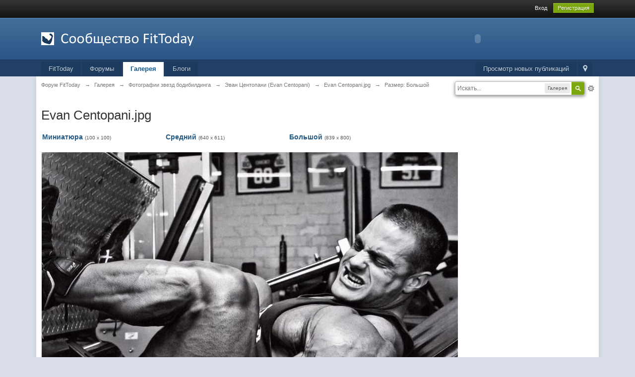

--- FILE ---
content_type: text/html;charset=utf-8
request_url: http://fittoday.ru/forum/gallery/sizes/40-evan-centopanijpg/large/
body_size: 8289
content:
<!DOCTYPE html>
	<html lang="en" >
	<head>
		<meta charset="UTF-8" />
		<title>Evan Centopani.jpg (Размер: Большой) - Эван Центопани (Evan Centopani) - Галерея - Форум FitToday</title>
		<meta http-equiv="X-UA-Compatible" content="IE=edge" />
		<link rel="shortcut icon" href='http://fittoday.ru/forum/favicon.ico' />
		<link rel="image_src" href='http://fittoday.ru/forum/uploads/gallery/album_5/tn_gallery_406_5_349103.jpg' />
		<script type='text/javascript'>
		//<![CDATA[
			jsDebug			= 0; /* Must come before JS includes */
			USE_RTE			= 1;
			DISABLE_AJAX	= parseInt(0); /* Disables ajax requests where text is sent to the DB; helpful for charset issues */
			inACP			= false;
			var isRTL		= false;
			var rtlIe		= '';
			var rtlFull		= '';
		//]]>
		</script>
		
	
				
	

				
	

				
	

				
	

				
	

				
	
	
		<link rel="stylesheet" type="text/css" media='screen,print' href="http://fittoday.ru/forum/public/min/index.php?ipbv=db1ee9935bbbf6eb80c5ed1225ff38d2&amp;f=public/style_css/css_1/ipb_mlist_addon.css,public/style_css/css_1/ipb_styles.css,public/style_css/css_1/ipgallery.css,public/style_css/css_1/calendar_select.css,public/style_css/css_1/ipb_common.css,public/style_css/prettify.css" />
	

<!--[if lte IE 7]>
	<link rel="stylesheet" type="text/css" title='Main' media="screen" href="http://fittoday.ru/forum/public/style_css/css_1/ipb_ie.css" />
<![endif]-->
<!--[if lte IE 8]>
	<style type='text/css'>
		.ipb_table { table-layout: fixed; }
		.ipsLayout_content { width: 99.5%; }
	</style>
<![endif]-->

	<!-- Forces resized images to an admin-defined size -->
	<style type='text/css'>
		img.bbc_img {
			max-width: 240px !important;
			max-height: 240px !important;
		}
	</style>

		<meta property="og:title" content="Evan Centopani.jpg (Размер: Большой) - Эван Центопани (Evan Centopani) - Галерея"/>
		<meta property="og:site_name" content="Форум FitToday"/>
		<meta property="og:image" content="http://fittoday.ru/forum/uploads/gallery/album_5/tn_gallery_406_5_349103.jpg"/>
		<meta property="og:type" content="article" />
		
	
		
			<meta name="keywords" content="Evan,Centopanijpg" />
		
		
		
	

		
			<meta name="description" content="Загружено Evan Centopani.jpg из Эван Центопани (Evan Centopani): " />
		
		
		
			<meta property="og:description" content="Загружено Evan Centopani.jpg из Эван Центопани (Evan Centopani): " />
		
	

		
			<meta name="identifier-url" content="http://fittoday.ru/forum/gallery/sizes/40-evan-centopanijpg/large/" />
		
		
			<meta property="og:url" content="http://fittoday.ru/forum/gallery/sizes/40-evan-centopanijpg/large/" />
		
		
	

		
		
		
		<script type='text/javascript' src='http://fittoday.ru/forum/public/min/index.php?ipbv=db1ee9935bbbf6eb80c5ed1225ff38d2&amp;g=js'></script>
	
	<script type='text/javascript' src='http://fittoday.ru/forum/public/min/index.php?ipbv=db1ee9935bbbf6eb80c5ed1225ff38d2&amp;charset=UTF-8&amp;f=public/js/ipb.js,cache/lang_cache/1/ipb.lang.js,public/js/ips.hovercard.js,public/js/ips.quickpm.js,public/js/ips.rating.js,public/js/ips.gallery.js' charset='UTF-8'></script>


	
		
			
			
			
			
				<link id="ipsCanonical" rel="canonical" href="http://fittoday.ru/forum/gallery/image/40-evan-centopanijpg/" />
			
		
	

		
			
			
				<link rel="alternate" type="application/rss+xml" title="Новостная лента" href="http://fittoday.ru/forum/rss/gallery/" />
			
			
			
		

			
			
				<link rel="alternate" type="application/rss+xml" title="Форум FitToday RSS" href="http://fittoday.ru/forum/rss/blog/" />
			
			
			
		
	

	



<!-- Forces topic photo to show without thumb -->
	<style type='text/css'>
		.ipsUserPhoto_variable { max-width: 130px !important; }
		
			.post_body { margin-left: 185px !important; }
		
	</style>		
		<script type='text/javascript'>
	//<![CDATA[
		/* ---- URLs ---- */
		ipb.vars['base_url'] 			= 'http://fittoday.ru/forum/index.php?s=0b847ccbcf9b2f8ad214048bbbb3f1b0&';
		ipb.vars['board_url']			= 'http://fittoday.ru/forum';
		ipb.vars['img_url'] 			= "http://fittoday.ru/forum/public/style_images/master";
		ipb.vars['loading_img'] 		= 'http://fittoday.ru/forum/public/style_images/master/loading.gif';
		ipb.vars['active_app']			= 'gallery';
		ipb.vars['upload_url']			= 'http://fittoday.ru/forum/uploads';
		/* ---- Member ---- */
		ipb.vars['member_id']			= parseInt( 0 );
		ipb.vars['is_supmod']			= parseInt( 0 );
		ipb.vars['is_admin']			= parseInt( 0 );
		ipb.vars['secure_hash'] 		= '880ea6a14ea49e853634fbdc5015a024';
		ipb.vars['session_id']			= '0b847ccbcf9b2f8ad214048bbbb3f1b0';
		ipb.vars['twitter_id']			= 0;
		ipb.vars['fb_uid']				= 0;
		ipb.vars['auto_dst']			= parseInt( 0 );
		ipb.vars['dst_in_use']			= parseInt(  );
		ipb.vars['is_touch']			= false;
		ipb.vars['member_group']		= {"g_mem_info":"0"}
		/* ---- cookies ----- */
		ipb.vars['cookie_id'] 			= '';
		ipb.vars['cookie_domain'] 		= '';
		ipb.vars['cookie_path']			= '/';
		/* ---- Rate imgs ---- */
		ipb.vars['rate_img_on']			= 'http://fittoday.ru/forum/public/style_images/master/star.png';
		ipb.vars['rate_img_off']		= 'http://fittoday.ru/forum/public/style_images/master/star_off.png';
		ipb.vars['rate_img_rated']		= 'http://fittoday.ru/forum/public/style_images/master/star_rated.png';
		/* ---- Uploads ---- */
		ipb.vars['swfupload_swf']		= 'http://fittoday.ru/forum/public/js/3rd_party/swfupload/swfupload.swf';
		ipb.vars['swfupload_enabled']	= true;
		ipb.vars['use_swf_upload']		= ( '' == 'flash' ) ? true : false;
		ipb.vars['swfupload_debug']		= false;
		/* ---- other ---- */
		ipb.vars['highlight_color']     = "#ade57a";
		ipb.vars['charset']				= "UTF-8";
		ipb.vars['seo_enabled']			= 1;
		
		ipb.vars['seo_params']			= {"start":"-","end":"\/","varBlock":"\/page__","varSep":"__"};
		
		/* Templates/Language */
		ipb.templates['inlineMsg']		= "";
		ipb.templates['ajax_loading'] 	= "<div id='ajax_loading'><img src='http://fittoday.ru/forum/public/style_images/master/ajax_loading.gif' alt='" + ipb.lang['loading'] + "' /></div>";
		ipb.templates['close_popup']	= "<img src='http://fittoday.ru/forum/public/style_images/master/close_popup.png' alt='x' />";
		ipb.templates['rss_shell']		= new Template("<ul id='rss_menu' class='ipbmenu_content'>#{items}</ul>");
		ipb.templates['rss_item']		= new Template("<li><a href='#{url}' title='#{title}'>#{title}</a></li>");
		
		ipb.templates['autocomplete_wrap'] = new Template("<ul id='#{id}' class='ipb_autocomplete' style='width: 250px;'></ul>");
		ipb.templates['autocomplete_item'] = new Template("<li id='#{id}' data-url='#{url}'><img src='#{img}' alt='' class='ipsUserPhoto ipsUserPhoto_mini' />&nbsp;&nbsp;#{itemvalue}</li>");
		ipb.templates['page_jump']		= new Template("<div id='#{id}_wrap' class='ipbmenu_content'><h3 class='bar'>Перейти к странице</h3><p class='ipsPad'><input type='text' class='input_text' id='#{id}_input' size='8' /> <input type='submit' value='ОК' class='input_submit add_folder' id='#{id}_submit' /></p></div>");
		ipb.templates['global_notify'] 	= new Template("<div class='popupWrapper'><div class='popupInner'><div class='ipsPad'>#{message} #{close}</div></div></div>");
		
		
		ipb.templates['header_menu'] 	= new Template("<div id='#{id}' class='ipsHeaderMenu boxShadow'></div>");
		
		Loader.boot();
	//]]>
	</script>
	</head>
	<body id='ipboard_body'>
		<p id='content_jump' class='hide'><a id='top'></a><a href='#j_content' title='Перейти к содержимому' accesskey='m'>Перейти к содержимому</a></p>
		<div id='ipbwrapper'>
			<!-- ::: TOP BAR: Sign in / register or user drop down and notification alerts ::: -->
			<div id='header_bar' class='clearfix'>
				<div class='main_width'>
					
					<div id='user_navigation' class='not_logged_in'>
							
							<ul class='ipsList_inline right'>
								<li>
									<span class='services'>
										
										
										
									</span>
									    
									<a href='http://fittoday.ru/forum/index.php?app=core&module=global&section=login' title='Вход' id='sign_in'>Вход</a>   
								</li>
								<li>
									<a href="http://fittoday.ru/forum/index.php?app=core&module=global&section=register" title='Регистрация' id='register_link'>Регистрация</a>
								</li>
							</ul>
						</div>
				</div>
			</div>
			<!-- ::: BRANDING STRIP: Logo and search box ::: -->
			<div id='branding'>
				<div class='main_width'>
					<div id='logo'>
						
							<a href='http://fittoday.ru/forum' title='Перейти к списку форумов' rel="home" accesskey='1'><img src='http://fittoday.ru/forum/public/style_images/1_logo_fittoday_forum.png' alt='Логотип' /></a>
						
					</div>
					<div id='banner'>
						<object width="468" height="60">
						<param name="movie" value="http://fittoday.ru/468x60x.swf">
						<param name="wmode" value="transparent">
						<param name="quality" value="high" />
						<param name="bgcolor" value="#ffffff" />
						<embed src="http://fittoday.ru/468x60x.swf" width="468" height="60" wmode="opaque">
						</embed>
						</object>
					</div>
				</div>
			</div>
			<!-- ::: APPLICATION TABS ::: -->
			<div id='primary_nav' class='clearfix'>
				<div class='main_width'>
					<ul class='ipsList_inline' id='community_app_menu'>
						
							<li class='right'>
								<a href="http://fittoday.ru/forum/index.php?app=core&module=global&section=navigation&inapp=gallery" rel="quickNavigation" accesskey='9' id='quickNavLaunch' title='Открыть быстрый переход'><span> </span></a>
							</li>
						
						<li id='nav_explore' class='right'>
							<a href='http://fittoday.ru/forum/index.php?app=core&module=search&do=viewNewContent&search_app=gallery' accesskey='2'>Просмотр новых публикаций</a>
						</li>
						
							<li id='nav_home' class='left'><a href='http://fittoday.ru' title='Перейти на сайт' rel="home">FitToday</a></li>
						
						
								
									
								

									
																				<li id='nav_app_forums' class="left "><a href='http://fittoday.ru/forum/' title='Перейти к '>Форумы</a></li>
									
								

									
								

									
																				<li id='nav_app_gallery' class="left active"><a href='http://fittoday.ru/forum/gallery/' title='Перейти к '>Галерея</a></li>
									
								

									
																				<li id='nav_app_blog' class="left "><a href='http://fittoday.ru/forum/blogs/' title='Перейти к '>Блоги</a></li>
									
								

									
								
							
						<li id='nav_other_apps' style='display: none'>
							<a href='#' class='ipbmenu' id='more_apps'>Больше <img src='http://fittoday.ru/forum/public/style_images/master/useropts_arrow.png' /></a>
						</li>
					</ul>
				</div>
				<script type='text/javascript'>
					if( $('primary_nav') ){	ipb.global.activateMainMenu(); }
				</script>
			</div>	
			
			<!-- ::: MAIN CONTENT AREA ::: -->
			<div id='content' class='clearfix'>
				<!-- ::: NAVIGATION BREADCRUMBS ::: -->
				<div id='secondary_navigation' class='clearfix'>
						<ol class='breadcrumb top ipsList_inline left'>
														<li itemscope itemtype="http://data-vocabulary.org/Breadcrumb">
									<a href='http://fittoday.ru/forum/' itemprop="url">
										<span itemprop="title">Форум FitToday</span>
									</a>
								</li>
								
							
								<li itemscope itemtype="http://data-vocabulary.org/Breadcrumb">
									<span class='nav_sep'>&rarr;</span>
									 <a href='http://fittoday.ru/forum/gallery/' title='Вернуться к  Галерея' itemprop="url"><span itemprop="title">Галерея</span></a>
								</li>
								
							

								<li itemscope itemtype="http://data-vocabulary.org/Breadcrumb">
									<span class='nav_sep'>&rarr;</span>
									 <a href='http://fittoday.ru/forum/gallery/category/3-fotografii-zvezd-bodibildinga/' title='Вернуться к  Фотографии звезд бодибилдинга' itemprop="url"><span itemprop="title">Фотографии звезд бодибилдинга</span></a>
								</li>
								
							

								<li itemscope itemtype="http://data-vocabulary.org/Breadcrumb">
									<span class='nav_sep'>&rarr;</span>
									 <a href='http://fittoday.ru/forum/gallery/album/5-avan-centopani-evan-centopani/' title='Вернуться к  Эван Центопани (Evan Centopani)' itemprop="url"><span itemprop="title">Эван Центопани (Evan Centopani)</span></a>
								</li>
								
							

								<li itemscope itemtype="http://data-vocabulary.org/Breadcrumb">
									<span class='nav_sep'>&rarr;</span>
									 <a href='http://fittoday.ru/forum/gallery/image/40-evan-centopanijpg/' title='Вернуться к  Evan Centopani.jpg' itemprop="url"><span itemprop="title">Evan Centopani.jpg</span></a>
								</li>
								
							

								<li itemscope itemtype="http://data-vocabulary.org/Breadcrumb">
									<span class='nav_sep'>&rarr;</span>
									 <span itemprop="title">Размер: Большой</span>
								</li>
								
							
						</ol>
					</div>
					<br />
				<noscript>
					<div class='message error'>
						<strong>Отключен JavaScript</strong>
						<p>У вас отключен JavaScript. Некоторые возможности системы не будут работать. Пожалуйста, включите JavaScript для получения доступа ко всем функциям.</p>
					</div>
					<br />
				</noscript>
				<!-- ::: CONTENT ::: -->
				<div style ="padding-top: 12px;">
					
						<div id='search' class='right'>
	<form action="http://fittoday.ru/forum/index.php?app=core&amp;module=search&amp;do=search&amp;fromMainBar=1" method="post" id='search-box' >
		<fieldset>
			<label for='main_search' class='hide'>Поиск</label>
			<a href='http://fittoday.ru/forum/index.php?app=core&amp;module=search&amp;search_in=gallery' title='Расширенный поиск' accesskey='4' rel="search" id='adv_search' class='right'>Расширенный</a>
			<span id='search_wrap' class='right'>
				<input type='text' id='main_search' name='search_term' class='inactive' size='17' tabindex='6' />
				<span class='choice ipbmenu clickable' id='search_options' style='display: none'></span>
				<ul id='search_options_menucontent' class='ipbmenu_content ipsPad' style='display: none'>
					<li class='title'><strong>Искать в:</strong></li>
					
					
					
					<li class='app'><label for='s_forums' title='Форумы'><input type='radio' name='search_app' class='input_radio' id='s_forums' value="forums"  />Форумы</label></li><li class='app'><label for='s_members' title='Пользователи'><input type='radio' name='search_app' class='input_radio' id='s_members' value="members"  />Пользователи</label></li><li class='app'><label for='s_core' title='Помощь'><input type='radio' name='search_app' class='input_radio' id='s_core' value="core"  />Помощь</label></li>
						
					

						
					

						
					

						<li class='app'><label for='s_gallery' title='Галерея'><input type='radio' name='search_app' class='input_radio' id='s_gallery' value="gallery" checked="checked" />Галерея</label></li>
					

						<li class='app'><label for='s_blog' title='Блоги'><input type='radio' name='search_app' class='input_radio' id='s_blog' value="blog"  />Блоги</label></li>
					

						
					
				</ul>
				<input type='submit' class='submit_input clickable' value='Поиск' />
			</span>
			
		</fieldset>
	</form>
</div>
					
					<!-- Яндекс.Директ -->
					<script type="text/javascript">
					//<![CDATA[
					yandex_partner_id = 51677;
					yandex_site_bg_color = 'FFFFFF';
					yandex_site_charset = 'utf-8';
					yandex_ad_format = 'direct';
					yandex_font_size = 1;
					yandex_direct_type = 'horizontal';
					yandex_direct_limit = 4;
					yandex_direct_title_font_size = 3;
					yandex_direct_title_color = '0066CC';
					yandex_direct_url_color = '006600';
					yandex_direct_text_color = '000000';
					yandex_direct_hover_color = '0066FF';
yandex_stat_id=33;
					yandex_direct_favicon = true;
					document.write('<sc'+'ript type="text/javascript" src="http://an.yandex.ru/system/context.js"></sc'+'ript>');
					//]]>
					</script>
				</div>
				
				


	<script type="text/javascript" src="http://fittoday.ru/forum/public/js/3rd_party/prettify/prettify.js"></script>
	<script type='text/javascript' src='http://fittoday.ru/forum/public/js/3rd_party/prettify/lang-sql.js'></script>
	<!-- By default we load generic code, php, css, sql and xml/html; load others here if desired -->
	<script type="text/javascript">
	//<![CDATA[
		Event.observe( window, 'load', function(e){ prettyPrint() });
	//]]>
	</script>
<script type='text/javascript'>
ipb.vars['members_gallery']	= '1';
ipb.lang['hidden']				= "Скрыт";
</script><h1 class='ipsType_pagetitle'>Evan Centopani.jpg</h1>
<div class='gallery_wrap'>
	<div id="photo_sizes">
		<ul class='gallery_buttons'>
			<li>
				<a  href='http://fittoday.ru/forum/gallery/sizes/40-evan-centopanijpg/square/'>Миниатюра</a>
				<span>(100 x 100)</span>
			</li>
			
		 	<li>
		 			<a  href='http://fittoday.ru/forum/gallery/sizes/40-evan-centopanijpg/medium/'>Средний</a>
		 			<span>(640 x 611)</span>
		 		</li>
	 		<li>
	 			<a class="on" href='http://fittoday.ru/forum/gallery/sizes/40-evan-centopanijpg/large/'>Большой</a>
	 			<span>(839 x 800)</span>
	 		</li>
	 	</ul>
	 	<p>
	 		<a href='http://fittoday.ru/forum/uploads/gallery/album_5/gallery_406_5_349103.jpg' class='gal' title='Evan Centopani.jpg' alt='Evan Centopani.jpg'><img src='http://fittoday.ru/forum/uploads/gallery/album_5/gallery_406_5_349103.jpg' class='galattach' title='Evan Centopani.jpg'  width='839' height='800'  alt='Evan Centopani.jpg' id='image_view_40' /></a>
	 	</p>
	 </div>
</div>
				
				<ol class='breadcrumb bottom ipsList_inline left clearfix clear'>
											<li><a href='http://fittoday.ru/forum/'>Форум FitToday</a></li>
							
						
							<li><span class='nav_sep'>&rarr;</span> <a href='http://fittoday.ru/forum/gallery/' title='Вернуться к  Галерея'>Галерея</a></li>
							
						

							<li><span class='nav_sep'>&rarr;</span> <a href='http://fittoday.ru/forum/gallery/category/3-fotografii-zvezd-bodibildinga/' title='Вернуться к  Фотографии звезд бодибилдинга'>Фотографии звезд бодибилдинга</a></li>
							
						

							<li><span class='nav_sep'>&rarr;</span> <a href='http://fittoday.ru/forum/gallery/album/5-avan-centopani-evan-centopani/' title='Вернуться к  Эван Центопани (Evan Centopani)'>Эван Центопани (Evan Centopani)</a></li>
							
						

							<li><span class='nav_sep'>&rarr;</span> <a href='http://fittoday.ru/forum/gallery/image/40-evan-centopanijpg/' title='Вернуться к  Evan Centopani.jpg'>Evan Centopani.jpg</a></li>
							
						

							<li><span class='nav_sep'>&rarr;</span> Размер: Большой</li>
							
						

					
					<li class='right ipsType_smaller'>
						<a rel="nofollow" href='http://fittoday.ru/forum/privacypolicy/'>Конфиденциальность</a>
					</li>
					
						
				</ol>
			</div>
			<!-- ::: FOOTER (Change skin, language, mark as read, etc) ::: -->
			<div id='footer_utilities' class='main_width clearfix clear'>
				<a rel="nofollow" href='#top' id='backtotop' title='Наверх'><img src='http://fittoday.ru/forum/public/style_images/master/top.png' alt='' /></a>
				<ul class='ipsList_inline left'>
					<li>
						<img src='http://fittoday.ru/forum/public/style_images/master/feed.png' alt='RSS поток' id='rss_feed' class='clickable' />
					</li>
					
							
								<li>
									<a rel="nofollow" id='new_skin' href='#'>Изменить стиль</a>			
									<ul id='new_skin_menucontent' class='ipbmenu_content with_checks' style='display: none'>
										
											<li class='selected'>
												<a href='#' data-clicklaunch='changeSkin' data-skinid='1'>IP.Board</a>
											</li>
										

											<li >
												<a href='#' data-clicklaunch='changeSkin' data-skinid='2'>IP.Board Mobile</a>
											</li>
										
									</ul>
								</li>
							
					
					
						<li>
							<a rel="nofollow" id='mark_all_read' href="http://fittoday.ru/forum/index.php?app=forums&module=forums&section=markasread&marktype=all&k=880ea6a14ea49e853634fbdc5015a024" title='Отметить все как прочтенное'>Отметить все сообщения прочитанными</a>
							<ul id='mark_all_read_menucontent' class='ipbmenu_content' style='display: none'>
								
									<li>
										
									</li>
								

									<li>
										<a href="http://fittoday.ru/forum/index.php?app=forums&module=forums&section=markasread&marktype=app&markApp=forums&k=880ea6a14ea49e853634fbdc5015a024">Форумы</a>
									</li>
								

									<li>
										<a href="http://fittoday.ru/forum/index.php?app=forums&module=forums&section=markasread&marktype=app&markApp=members&k=880ea6a14ea49e853634fbdc5015a024">Пользователи</a>
									</li>
								

									<li>
										<a href="http://fittoday.ru/forum/index.php?app=forums&module=forums&section=markasread&marktype=app&markApp=gallery&k=880ea6a14ea49e853634fbdc5015a024">Галерея</a>
									</li>
								

									<li>
										<a href="http://fittoday.ru/forum/index.php?app=forums&module=forums&section=markasread&marktype=app&markApp=blog&k=880ea6a14ea49e853634fbdc5015a024">Блоги</a>
									</li>
								
								<li>
									<a href="http://fittoday.ru/forum/index.php?app=forums&module=forums&section=markasread&marktype=all&k=880ea6a14ea49e853634fbdc5015a024"><strong>Отметить все как прочтенное</strong></a>
								</li>
							</ul>
						</li>
					
					<li>
						<a href="http://fittoday.ru/forum/index.php?app=core&module=help" title='Перейти к помощи' rel="help" accesskey='6'>Помощь</a>
					</li>				
				</ul>
				<!-- Copyright Information -->
        				  <p id='copyright'>
        				  	<a href='http://www.ibresource.ru/' title='Русская версия системы для сообществ от IBResource'>Система для сообществ</a> <a href='http://www.invisionpower.com/products/board/' title='Community Forum Software by Invision Power Services'>IP.Board</a><br />Лицензия зарегистрирована на:  FitToday.ru</p>
		<!-- / Copyright -->
				<br />
				<span style="float: right">
					<!--begin of Rambler's Top100 code -->
<a href="http://top100.rambler.ru/top100/">
<img src="http://counter.rambler.ru/top100.cnt?1316811" alt="" width=1 height=1 border=0></a>
<!--end of Top100 code-->
<!--begin of Top100 logo-->
<a href="http://top100.rambler.ru/top100/">
<img src="http://top100-images.rambler.ru/top100/banner-88x31-rambler-orange2.gif" alt="Rambler's Top100" width=88 height=31 border=0></a>
<!--end of Top100 logo -->
<!--LiveInternet counter--><script type="text/javascript"><!--
document.write('<a href="http://www.liveinternet.ru/click" '+
'target=_blank><img src="http://counter.yadro.ru/hit?t11.2;r'+
escape(document.referrer)+((typeof(screen)=='undefined')?'':
';s'+screen.width+'*'+screen.height+'*'+(screen.colorDepth?
screen.colorDepth:screen.pixelDepth))+';u'+escape(document.URL)+
';'+Math.random()+
'" alt="" title="LiveInternet: показано число просмотров за 24 часа, посетителей за 24 часа и за сегодн\я" '+
'border=0 width=88 height=31><\/a>')//--></script><!--/LiveInternet-->
				</span>
							<br />
			Copyright © 2008-2012 FitToday<br />
При копировании материалов с сайта прямая ссылка на источник обязательна
			</div>
			
			<div><img src='http://fittoday.ru/forum/index.php?s=0b847ccbcf9b2f8ad214048bbbb3f1b0&amp;app=core&amp;module=task' alt='' style='border: 0px;height:1px;width:1px;' /></div>
			
				<script type='text/javascript' src='http://fittoday.ru/forum/public/js/3rd_party/lightbox.js'></script>
<script type='text/javascript'>
//<![CDATA[
	// Lightbox Configuration
	LightboxOptions = Object.extend({
	    fileLoadingImage:        'http://fittoday.ru/forum/public/style_images/master/lightbox/loading.gif',     
	    fileBottomNavCloseImage: 'http://fittoday.ru/forum/public/style_images/master/lightbox/closelabel.gif',
	    overlayOpacity: 0.8,   // controls transparency of shadow overlay
	    animate: true,         // toggles resizing animations
	    resizeSpeed: 7,        // controls the speed of the image resizing animations (1=slowest and 10=fastest)
	    borderSize: 10,         //if you adjust the padding in the CSS, you will need to update this variable
		// When grouping images this is used to write: Image # of #.
		// Change it for non-english localization
		labelImage: "Изображение",
		labelOf: "из"
	}, window.LightboxOptions || {});
/* Watch for a lightbox image and set up our downloadbutton watcher */
document.observe('click', (function(event){
    var target = event.findElement('a[rel*="lightbox"]') || event.findElement('area[rel*="lightbox"]') || event.findElement('span[rel*="lightbox"]');
    if (target) {
        event.stop();
        gbl_addDownloadButton();
    }
}).bind(this));
var _to    = '';
var _last  = '';
function gbl_addDownloadButton()
{
	if ( typeof( ipsLightbox.lightboxImage ) != 'undefined' && ipsLightbox.lightboxImage.src )
	{
		if ( _last != ipsLightbox.lightboxImage.src )
		{
			if ( ! $('gbl_d') )
			{
				$('bottomNav').insert( { top: "<div id='gbl_d' style='text-align:right;padding-bottom:4px;'></div>" } );
			}
			
			$('gbl_d').update( "<a href='"+ ipsLightbox.lightboxImage.src + "' target='_blank'><img src='http://fittoday.ru/forum/public/style_images/master/lightbox/download-icon.png' /></a>" );
			
			_last = ipsLightbox.lightboxImage.src;
		}
	}
	
	/* Check for init and then keep checking for new image */
	_to = setTimeout( "gbl_addDownloadButton()", 1000 );
}
//]]>
</script>
			
			<div id='inline_login_form' style='display: none'>
		<form action="http://fittoday.ru/forum/index.php?app=core&amp;module=global&amp;section=login&amp;do=process" method="post" id='login'>
			<input type='hidden' name='auth_key' value='880ea6a14ea49e853634fbdc5015a024' />
			<input type="hidden" name="referer" value="http://fittoday.ru/forum/gallery/sizes/40-evan-centopanijpg/large/" />
			<h3>Войти</h3>
			
			<br />
			<div class='ipsForm ipsForm_horizontal'>
				<fieldset>
					<ul>
						<li class='ipsField'>
							<div class='ipsField_content'>
								Необходим аккаунт? <a href="http://fittoday.ru/forum/index.php?app=core&amp;module=global&amp;section=register" title='Зарегистрируйтесь сейчас!'>Зарегистрируйтесь сейчас!</a>
							</div>
						</li>
						<li class='ipsField ipsField_primary'>
							<label for='ips_username' class='ipsField_title'>Имя пользователя:</label>
							<div class='ipsField_content'>
								<input id='ips_username' type='text' class='input_text' name='ips_username' size='30' />
							</div>
						</li>
						<li class='ipsField ipsField_primary'>
							<label for='ips_password' class='ipsField_title'>Пароль</label>
							<div class='ipsField_content'>
								<input id='ips_password' type='password' class='input_text' name='ips_password' size='30' /><br />
								<a href='http://fittoday.ru/forum/index.php?app=core&amp;module=global&amp;section=lostpass' title='Запросить пароль'>Я забыл свой пароль</a>
							</div>
						</li>
						<li class='ipsField ipsField_checkbox'>
							<input type='checkbox' id='inline_remember' checked='checked' name='rememberMe' value='1' class='input_check' />
							<div class='ipsField_content'>
								<label for='inline_remember'>
									<strong>Запомнить меня</strong><br />
									<span class='desc lighter'>Это не рекомендуется для публичных компьютеров</span>
								</label>
							</div>
						</li>
						
							<li class='ipsField ipsField_checkbox'>
								<input type='checkbox' id='inline_invisible' name='anonymous' value='1' class='input_check' />
								<div class='ipsField_content'>
									<label for='inline_invisible'>
										<strong>Войти анонимно</strong><br />
										<span class='desc lighter'>Не добавлять меня в список активных пользователей</span>
									</label>
								</div>
							</li>
						
						
						<li class='ipsPad_top ipsForm_center desc ipsType_smaller'>
							<a rel="nofollow" href='http://fittoday.ru/forum/privacypolicy/'>Конфиденциальность</a>
						</li>
						
					</ul>
				</fieldset>
				
				<div class='ipsForm_submit ipsForm_center'>
					<input type='submit' class='ipsButton' value='Войти' />
				</div>
			</div>
		</form>
	</div>
		</div>
		
		
	</body>
</html>

--- FILE ---
content_type: application/x-javascript; charset=utf-8
request_url: http://fittoday.ru/forum/public/min/index.php?ipbv=db1ee9935bbbf6eb80c5ed1225ff38d2&charset=UTF-8&f=public/js/ipb.js,cache/lang_cache/1/ipb.lang.js,public/js/ips.hovercard.js,public/js/ips.quickpm.js,public/js/ips.rating.js,public/js/ips.gallery.js
body_size: 37807
content:
var Debug={write:function(text){if(jsDebug&&!Object.isUndefined(window.console)){console.log(text);}},dir:function(values){if(jsDebug&&!Object.isUndefined(window.console)&&!Prototype.Browser.IE&&!Prototype.Browser.Opera){console.dir(values);}},error:function(text){if(jsDebug&&!Object.isUndefined(window.console)){console.error(text);}},warn:function(text){if(jsDebug&&!Object.isUndefined(window.console)){console.warn(text);}},info:function(text){if(jsDebug&&!Object.isUndefined(window.console)){console.info(text);}}};Prototype.Browser.IE6=Prototype.Browser.IE&&parseInt(navigator.userAgent.substring(navigator.userAgent.indexOf("MSIE")+5))==6;Prototype.Browser.IE7=Prototype.Browser.IE&&parseInt(navigator.userAgent.substring(navigator.userAgent.indexOf("MSIE")+5))==7;Prototype.Browser.IE8=Prototype.Browser.IE&&parseInt(navigator.userAgent.substring(navigator.userAgent.indexOf("MSIE")+5))==8;Prototype.Browser.IE9=Prototype.Browser.IE&&parseInt(navigator.userAgent.substring(navigator.userAgent.indexOf("MSIE")+5))==9;Prototype.Browser.Chrome=Prototype.Browser.WebKit&&(navigator.userAgent.indexOf('Chrome/')>-1);function isBody(element){return element.nodeName.toUpperCase()==='BODY';}
function isHtml(element){return element.nodeName.toUpperCase()==='HTML';}
function isDocument(element){return element.nodeType===Node.DOCUMENT_NODE;}
function isDetached(element){return element!==document.body&&!Element.descendantOf(element,document.body);}
Element.Methods.getOffsetParent=function(element){element=$(element);if(isDocument(element)||isDetached(element)||isBody(element)||isHtml(element))
return $(document.body);if(Prototype.Browser.IE){if(element.offsetParent&&element.offsetParent!=document.body&&Element.getStyle(element.offsetParent,'position')!='static')return $(element.offsetParent);if(element==document.body)return $(element);}else{var isInline=(Element.getStyle(element,'display')==='inline');if(!isInline&&element.offsetParent&&Element.getStyle(element.offsetParent,'position')!='static')return $(element.offsetParent);}
while((element=element.parentNode)&&element!==document.body){if(Element.getStyle(element,'position')!=='static'){return isHtml(element)?$(document.body):$(element);}}
return $(document.body);}
window.IPBoard=Class.create({namePops:[],topicPops:[],vars:[],lang:[],templates:[],editors:$A(),initDone:false,initialize:function()
{Debug.write("IPB js is loading...");document.observe("dom:loaded",function(){this.Cookie.init();Ajax.Responders.register({onLoading:function(handler){if(!Object.isUndefined(handler['options']['hideLoader'])&&handler['options']['hideLoader']!=false){return;}
if(!$('ajax_loading')){if(!ipb.templates['ajax_loading']){return;}
$('ipboard_body').insert(ipb.templates['ajax_loading']);}
var effect=new Effect.Appear($('ajax_loading'),{duration:0.2});},onComplete:function(){if(!$('ajax_loading')||!$('ajax_loading').visible()){return;}
var effect=new Effect.Fade($('ajax_loading'),{duration:0.2});if(!Object.isUndefined(ipb.hoverCard)){ipb.hoverCardRegister.postAjaxInit();}
$$("[data-clicklaunch]").invoke('clickLaunch');},onSuccess:function(){if(!Object.isUndefined(ipb.hoverCard)){ipb.hoverCardRegister.postAjaxInit();}},onFailure:function(t)
{if(!$('ajax_loading')||!$('ajax_loading').visible()){return;}
var effect=new Effect.Fade($('ajax_loading'),{duration:0.2});if(!Object.isUndefined(ipb.global))
{ipb.global.showInlineNotification(ipb.lang['ajax_failure']);}},onException:function(t,exception)
{if(!$('ajax_loading')||!$('ajax_loading').visible()){return;}
var effect=new Effect.Fade($('ajax_loading'),{duration:0.2});Debug.error(exception);if(!Object.isUndefined(ipb.global))
{}}});ipb.delegate.initialize();ipb.initDone=true;}.bind(this));},positionCenter:function(elem,dir)
{if(!$(elem)){return;}
elem_s=$(elem).getDimensions();window_s=document.viewport.getDimensions();window_offsets=document.viewport.getScrollOffsets();center={left:((window_s['width']-elem_s['width'])/2),top:((window_s['height']-elem_s['height'])/2)};if(typeof(dir)=='undefined'||(dir!='h'&&dir!='v'))
{$(elem).setStyle('top: '+center['top']+'px; left: '+center['left']+'px');}
else if(dir=='h')
{$(elem).setStyle('left: '+center['left']+'px');}
else if(dir=='v')
{$(elem).setStyle('top: '+center['top']+'px');}
$(elem).setStyle('position: fixed');},showModal:function()
{if(!$('ipb_modal'))
{this.createModal();}
this.modal.show();},hideModal:function()
{if(!$('ipb_modal')){return;}
this.modal.hide();},createModal:function()
{this.modal=new Element('div',{id:'ipb_modal'}).hide().addClassName('modal');this.modal.setStyle("width: 100%; height: 100%; position: fixed; top: 0px; left: 0px; overflow: hidden; z-index: 1000; opacity: 0.2");$('ipboard_body').insert({bottom:this.modal});},editorInsert:function(content,editorid)
{if(!editorid){var editor=ipb.textEditor.getEditor();}else{var editor=ipb.textEditor.getEditor(editorid);}
if(Object.isUndefined(editor))
{var editor=ipb.textEditor.getEditor();}
editor.insert(content);}});IPBoard.prototype.delegate={store:$A(),initialize:function()
{document.observe('click',function(e){if(Event.isLeftClick(e)||Prototype.Browser.IE||ipb.vars['is_touch'])
{var elem=null;var handler=null;var target=ipb.delegate.store.find(function(item){elem=e.findElement(item['selector']);if(elem){handler=item;return true;}else{return false;}});if(!Object.isUndefined(target))
{if(handler)
{Debug.write("Firing callback for selector "+handler['selector']);handler['callback'](e,elem,handler['params']);}}}});},register:function(selector,callback,params)
{ipb.delegate.store.push({selector:selector,callback:callback,params:params});}};IPBoard.prototype.Cookie={store:[],initDone:false,set:function(name,value,sticky)
{var expires='';var path='/';var domain='';if(!name)
{return;}
if(sticky)
{if(sticky==1)
{expires="; expires=Wed, 1 Jan 2020 00:00:00 GMT";}
else if(sticky==-1)
{expires="; expires=Thu, 01-Jan-1970 00:00:01 GMT";}
else if(sticky.length>10)
{expires="; expires="+sticky;}}
if(ipb.vars['cookie_domain'])
{domain="; domain="+ipb.vars['cookie_domain'];}
if(ipb.vars['cookie_path'])
{path=ipb.vars['cookie_path'];}
document.cookie=ipb.vars['cookie_id']+name+"="+escape(value)+"; path="+path+expires+domain+';';ipb.Cookie.store[name]=value;Debug.write("Set cookie: "+ipb.vars['cookie_id']+name+"="+value+"; path="+path+expires+domain+';');},get:function(name)
{if(ipb.Cookie.initDone!==true)
{ipb.Cookie.init();}
if(ipb.Cookie.store[name])
{return ipb.Cookie.store[name];}
return'';},doDelete:function(name)
{Debug.write("Deleting cookie "+name);ipb.Cookie.set(name,'',-1);},init:function()
{if(ipb.Cookie.initDone)
{return true;}
skip=['session_id','ipb_admin_session_id','member_id','pass_hash'];cookies=$H(document.cookie.replace(" ",'').toQueryParams(";"));if(cookies)
{cookies.each(function(cookie){cookie[0]=cookie[0].strip();if(ipb.vars['cookie_id']!='')
{if(!cookie[0].startsWith(ipb.vars['cookie_id']))
{return;}
else
{cookie[0]=cookie[0].replace(ipb.vars['cookie_id'],'');}}
if(skip[cookie[0]])
{return;}
else
{ipb.Cookie.store[cookie[0]]=unescape(cookie[1]||'');Debug.write("Loaded cookie: "+cookie[0]+" = "+cookie[1]);}});}
ipb.Cookie.initDone=true;}};IPBoard.prototype.validate={isFilled:function(elem)
{if(!$(elem)){return null;}
return!$F(elem).blank();},isNumeric:function(elem)
{if(!$(elem)){return null;}
return $F(elem).match(/^[\d]+?$/);},isMatching:function(elem1,elem2)
{if(!$(elem1)||!$(elem2)){return null;}
return $F(elem1)==$F(elem2);},email:function(elem)
{if(!$(elem)){return null;}
if($F(elem).match(/^.+@.+\..{2,4}$/)){return true;}else{return false;}}};IPBoard.prototype.Autocomplete=Class.create({initialize:function(id,options)
{this.id=$(id).id;this.timer=null;this.last_string='';this.internal_cache=$H();this.pointer=0;this.items=$A();this.observing=true;this.objHasFocus=null;this.options=Object.extend({min_chars:3,multibox:false,global_cache:false,goToUrl:false,classname:'ipb_autocomplete',templates:{wrap:new Template("<ul id='#{id}'></ul>"),item:new Template("<li id='#{id}' data-url='#{url}'>#{itemvalue}</li>")}},arguments[1]||{});if(!$(this.id)){Debug.error("Invalid textbox ID");return false;}
this.obj=$(this.id);if(!this.options.url)
{Debug.error("No URL specified for autocomplete");return false;}
$(this.obj).writeAttribute('autocomplete','off');this.buildList();$(this.obj).observe('focus',this.timerEventFocus.bindAsEventListener(this));$(this.obj).observe('blur',this.timerEventBlur.bindAsEventListener(this));$(this.obj).observe('keypress',this.eventKeypress.bindAsEventListener(this));},eventKeypress:function(e)
{if(![Event.KEY_TAB,Event.KEY_UP,Event.KEY_DOWN,Event.KEY_LEFT,Event.KEY_RIGHT,Event.KEY_RETURN].include(e.keyCode)){return;}
console.log(e.shiftKey);if(e.shiftKey===true){return;}
if($(this.list).visible())
{switch(e.keyCode)
{case Event.KEY_TAB:case Event.KEY_RETURN:this.selectCurrentItem(e);break;case Event.KEY_UP:case Event.KEY_LEFT:this.selectPreviousItem(e);break;case Event.KEY_DOWN:case Event.KEY_RIGHT:this.selectNextItem(e);break;}
Event.stop(e);}},selectCurrentItem:function(e)
{var current=$(this.list).down('.active');this.unselectAll();if(!Object.isUndefined(current))
{var itemid=$(current).id.replace(this.id+'_ac_item_','');if(!itemid){return;}
if(this.options.goToUrl&&$(current).readAttribute('data-url'))
{window.location=$(current).readAttribute('data-url');return false;}
var value=this.items[itemid].replace('&amp;','&').replace(/&#39;/g,"'").replace(/&gt;/g,'>').replace(/&lt;/g,'<').replace(/&#33;/g,'!');if(this.options.multibox)
{if($F(this.obj).indexOf(',')!==-1)
{var pieces=$F(this.obj).split(',');pieces[pieces.length-1]='';$(this.obj).value=pieces.join(',')+' ';}
else
{$(this.obj).value='';$(this.obj).focus();}
$(this.obj).value=$F(this.obj)+value+', ';}
else
{$(this.obj).value=value;var effect=new Effect.Fade($(this.list),{duration:0.3});}}
$(this.obj).focus();if(Prototype.Browser.IE)
{if($(this.obj).createTextRange)
{var r=$(this.obj).createTextRange();r.moveStart("character",$(this.obj).value.length);r.select();}}},selectThisItem:function(e)
{this.unselectAll();var items=$(this.list).immediateDescendants();var elem=Event.element(e);while(!items.include(elem))
{elem=elem.up();}
$(elem).addClassName('active');},selectPreviousItem:function(e)
{var current=$(this.list).down('.active');this.unselectAll();if(Object.isUndefined(current))
{this.selectFirstItem();}
else
{var prev=$(current).previous();if(prev){$(prev).addClassName('active');}
else
{this.selectLastItem();}}},selectNextItem:function(e)
{var current=$(this.list).down('.active');this.unselectAll();if(Object.isUndefined(current)){this.selectFirstItem();}
else
{var next=$(current).next();if(next){$(next).addClassName('active');}
else
{this.selectFirstItem();}}},selectFirstItem:function()
{if(!$(this.list).visible()){return;}
this.unselectAll();$(this.list).firstDescendant().addClassName('active');},selectLastItem:function()
{if(!$(this.list).visible()){return;}
this.unselectAll();var d=$(this.list).immediateDescendants();var l=d[d.length-1];if(l)
{$(l).addClassName('active');}},unselectAll:function()
{$(this.list).childElements().invoke('removeClassName','active');},timerEventBlur:function(e)
{window.clearTimeout(this.timer);this.eventBlur.bind(this).delay(0.6,e);},timerEventFocus:function(e)
{this.timer=this.eventFocus.bind(this).delay(0.4,e);},eventBlur:function(e)
{this.objHasFocus=false;if($(this.list).visible())
{var effect=new Effect.Fade($(this.list),{duration:0.3});}},eventFocus:function(e)
{if(!this.observing){Debug.write("Not observing keypress");return;}
this.objHasFocus=true;this.timer=this.eventFocus.bind(this).delay(0.6,e);var curValue=this.getCurrentName();if(curValue==this.last_string){return;}
if(curValue.length<this.options.min_chars){if($(this.list).visible())
{var effect=new Effect.Fade($(this.list),{duration:0.3,afterFinish:function(){$(this.list).update();}.bind(this)});}
return;}
this.last_string=curValue;json=this.cacheRead(curValue);if(json==false){var request=new Ajax.Request(this.options.url+encodeURIComponent(curValue),{method:'get',evalJSON:'force',onSuccess:function(t)
{if(Object.isUndefined(t.responseJSON))
{Debug.error("Invalid response returned from the server");return;}
if(t.responseJSON['error'])
{switch(t.responseJSON['error'])
{case'requestTooShort':Debug.warn("Server said request was too short, skipping...");break;default:Debug.error("Server returned an error: "+t.responseJSON['error']);break;}
return false;}
if(t.responseText!="[]")
{this.cacheWrite(curValue,t.responseJSON);this.updateAndShow(t.responseJSON);}}.bind(this)});}
else
{this.updateAndShow(json);}},updateAndShow:function(json)
{if(!json){return;}
this.updateList(json);if(!$(this.list).visible()&&this.objHasFocus)
{Debug.write("Showing");var effect=new Effect.Appear($(this.list),{duration:0.3,afterFinish:function(){this.selectFirstItem();}.bind(this)});}},cacheRead:function(value)
{if(this.options.global_cache!=false)
{if(!Object.isUndefined(this.options.global_cache.get(value))){Debug.write("Read from global cache");return this.options.global_cache.get(value);}}
else
{if(!Object.isUndefined(this.internal_cache.get(value))){Debug.write("Read from internal cache");return this.internal_cache.get(value);}}
return false;},cacheWrite:function(key,value)
{if(this.options.global_cache!==false){this.options.global_cache.set(key,value);}else{this.internal_cache.set(key,value);}
return true;},getCurrentName:function()
{if(this.options.multibox)
{if($F(this.obj).indexOf(',')===-1){return $F(this.obj).strip();}
else
{var pieces=$F(this.obj).split(',');var lastPiece=pieces[pieces.length-1];return lastPiece.strip();}}
else
{return $F(this.obj).strip();}},buildList:function()
{if($(this.id+'_ac'))
{return;}
var finalPos={};var sourcePos=$(this.id).viewportOffset();var sourceDim=$(this.id).getDimensions();var delta=[0,0];var parent=null;var screenScroll=document.viewport.getScrollOffsets();var ul=this.options.templates.wrap.evaluate({id:this.id+'_ac'});var test=$(this.id).up('.popupWrapper');if(!Object.isUndefined(test)&&test.getStyle('position')=='fixed')
{$(this.id).up().insert({bottom:ul});parent=$(this.id).getOffsetParent();delta=[parseInt(parent.getStyle('left')/2),parseInt(parent.getStyle('top')/2)];finalPos['left']=delta[0];finalPos['top']=delta[1]+screenScroll.top;$(this.id+'_ac').setStyle({'zIndex':10002});}
else
{$$('body')[0].insert({bottom:ul});if(Element.getStyle($(this.id),'position')=='absolute')
{parent=$(this.id).getOffsetParent();delta=[parseInt(parent.getStyle('left')),parseInt(parent.getStyle('top'))];}
finalPos['left']=sourcePos[0]-delta[0];finalPos['top']=sourcePos[1]-delta[1]+screenScroll.top;}
finalPos['top']=finalPos['top']+sourceDim.height;$(this.id+'_ac').setStyle('position: absolute; top: '+finalPos['top']+'px; left: '+finalPos['left']+'px;').hide();this.list=$(this.id+'_ac');},updateList:function(json)
{if(!json||!$(this.list)){return;}
var newitems='';this.items=$A();json=$H(json);json.each(function(item)
{var li=this.options.templates.item.evaluate({id:this.id+'_ac_item_'+item.key,itemid:item.key,itemvalue:item.value['showas']||item.value['name'],img:item.value['img']||'',img_w:item.value['img_w']||'',img_h:item.value['img_h']||'',url:item.value['url']||''});this.items[item.key]=item.value['name'];newitems=newitems+li;}.bind(this));$(this.list).update(newitems);$(this.list).immediateDescendants().each(function(elem){$(elem).observe('mouseover',this.selectThisItem.bindAsEventListener(this));$(elem).observe('click',this.selectCurrentItem.bindAsEventListener(this));$(elem).setStyle('cursor: pointer');}.bind(this));if($(this.list).visible())
{this.selectFirstItem();}}});Object.extend(RegExp,{escape:function(text)
{if(!arguments.callee.sRE)
{var specials=['/','.','*','+','?','|','(',')','[',']','{','}','\\','$'];arguments.callee.sRE=new RegExp('(\\'+specials.join('|\\')+')','g');}
return text.replace(arguments.callee.sRE,'\\$1');}});String.prototype.encodeUrl=function()
{var text=this;var regcheck=text.match(/[\x90-\xFF]/g);if(regcheck)
{for(var i=0;i<regcheck.length;i++)
{text=text.replace(regcheck[i],'%u00'+(regcheck[i].charCodeAt(0)&0xFF).toString(16).toUpperCase());}}
return escape(text).replace(/\+/g,"%2B").replace(/%20/g,'+').replace(/\*/g,'%2A').replace(/\//g,'%2F').replace(/@/g,'%40');};String.prototype.encodeParam=function()
{var text=this;var regcheck=text.match(/[\x90-\xFF]/g);if(regcheck)
{for(var i=0;i<regcheck.length;i++)
{text=text.replace(regcheck[i],'%u00'+(regcheck[i].charCodeAt(0)&0xFF).toString(16).toUpperCase());}}
return escape(text).replace(/\+/g,"%2B");};Date.prototype.getDST=function()
{var beginning=new Date("January 1, 2008");var middle=new Date("July 1, 2008");var difference=middle.getTimezoneOffset()-beginning.getTimezoneOffset();var offset=this.getTimezoneOffset()-beginning.getTimezoneOffset();if(difference!=0)
{if(difference<0)
{return(difference==offset)?1:0;}
else
{return(difference!=offset)?1:0;}}
else
{return 0;}};var Loader={require:function(name)
{document.write("<script type='text/javascript' src='"+name+".js'></script>");},boot:function()
{$A(document.getElementsByTagName("script")).findAll(function(s)
{return(s.src&&s.src.match(/ipb\.js(\?.*)?$/));}).each(function(s){var path=s.src.replace(/ipb\.js(\?.*)?$/,'');var includes=s.src.match(/\?.*load=([a-zA-Z0-9_,]*)/);if(!Object.isUndefined(includes)&&includes!=null&&includes[1])
{includes[1].split(',').each(function(include)
{if(include)
{Loader.require(path+"ips."+include);}});}});}};var callback={afterOpen:function(popup){try{$('pj_'+$(elem).identify()+'_input').activate();}
catch(err){}}};Element.addMethods({defaultize:function(element,lang)
{if(ipb.global._supportsPlaceholder==null){ipb.global._supportsPlaceholder=(function(){var i=document.createElement('input');return'placeholder'in i;})();}
if(ipb.global._supportsPlaceholder){if($F(element)==lang||$F(element).empty()){$(element).removeClassName('inactive').writeAttribute('placeholder',lang).value='';}}else{if($F(element)==lang||$F(element).empty()){$(element).addClassName('inactive').value=lang;}
$(element).observe('focus',function(e){if($(element).hasClassName('inactive')&&($F(element)==''||$F(element)==lang)){$(element).removeClassName('inactive').value='';}else{$(element).removeClassName('inactive');}}).observe('blur',function(e){if($F(element).empty()){$(element).addClassName('inactive').value=lang;}});var form=$(element).up('form');if(!Object.isUndefined(form)){$(form).observe('submit',function(e){if($(element).hasClassName('inactive')){$(element).value='';}});}}},clickLaunch:function(element)
{var _callback=$(element).readAttribute("data-clicklaunch");var _scope='global';try{var _try=$(element).readAttribute("data-scope");_scope=(_try)?_try.replace("ipb.",''):_scope;}catch(e){};if($(element).retrieve('clickevent')){try{$(element).retrieve('clickevent').stop();}catch(err){};}
var click=$(element).on('click',function(e){Event.stop(e);ipb[_scope][_callback](element,e);});$(element).store('clickevent',click);},confirmAction:function(element)
{var _text=$(element).readAttribute("data-confirmaction");var _ok='';if(element.tagName=='FORM')
{_ok="$('"+element.id+"').submit()";}
else
{_ok='window.location=\''+element.readAttribute('href')+'\'';}
if(!_text||_text=='true')
{_text=ipb.lang['gbl_confirm_desc'];}
var _options={type:'pane',modal:true,initial:'<div><h3>'+ipb.lang['gbl_confirm_text']+'</h3><div class="ipsPad ipsForm_center"><p>'+_text+'</p><br /><span onclick="ipb.global.popups[\'conact\'].hide()" class="clickable ipsButton_secondary important">'+ipb.lang['gbl_confirm_cancel']+'</span> &nbsp; <span onclick="'+_ok+'" class="clickable ipsButton_secondary">'+ipb.lang['gbl_confirm_ok']+'</span></div>',hideAtStart:false,w:'300px',h:150};if(element.tagName=='FORM')
{if(!Object.isUndefined(ipb.global.popups['conact']))
{ipb.global.popups['conact'].kill();}
ipb.global.popups['conact']=new ipb.Popup('confirm',_options);}
else
{$(element).on('click',function(e)
{Event.stop(e);if(!Object.isUndefined(ipb.global.popups['conact']))
{ipb.global.popups['conact'].kill();}
ipb.global.popups['conact']=new ipb.Popup('confirm',_options);});}},tooltip:function(element,options){options=Object.extend({template:new Template("<div class='ipsTooltip' id='#{id}' style='display: none'><div class='ipsTooltip_inner'>#{content}</div></div>"),position:'auto',content:$(element).readAttribute("data-tooltip"),animate:true,overrideBrowser:true,delay:0.4},options);var show=function(e){if(options.delay&&!options._still_going){return;}
if(!options.content){return;}
var id=$(element).identify();if(!$(id+'_tooltip')){$(document.body).insert({'bottom':options.template.evaluate({'id':id+'_tooltip','content':options.content})});}
if(options.overrideBrowser&&$(element).hasAttribute('title')){$(element).writeAttribute("data-title",$(element).readAttribute('title')).writeAttribute("title",false);}
var tooltip=$(id+'_tooltip').setStyle({position:'absolute'});var layout=$(element).getLayout();var position=$(element).cumulativeOffset();var dims=$(id+'_tooltip').getDimensions();var docDim=$(document.body).getLayout();if(options.position=='auto'){if(position.left+(layout.get('padding-box-width')/2)-(dims.width/2)<0){options.position='right';}else if(position.left+(dims.width/2)>docDim.get('width')){options.position='left';}else{options.position='top';}}
Debug.write(dims);switch(options.position){case'top':$(tooltip).setStyle({top:(position.top-dims.height-1)+'px',left:(position.left+(layout.get('padding-box-width')/2)-(dims.width/2))+'px'}).addClassName('top');break;case'bottom':$(tooltip).setStyle({top:(position.top+layout.get('padding-box-height')+1)+'px',left:(position.left+(layout.get('padding-box-width')/2)-(dims.width/2))+'px'}).addClassName('bottom');break;case'left':$(tooltip).setStyle({top:(position.top-(layout.get('padding-box-height')/2))+'px',left:(position.left-dims.width-3)+'px'}).addClassName('left');break;case'right':$(tooltip).setStyle({top:(position.top-(layout.get('padding-box-height')/2))+'px',left:(position.left+layout.get('padding-box-width')-3)+'px'}).addClassName('right');break;}
if(options.animate){new Effect.Appear($(tooltip),{duration:0.3,queue:'end'});}else{$(tooltip).show();}},hide=function(e){var id=$(element).identify();if(!$(id+'_tooltip')){return;}
if(options.animate){new Effect.Fade($(id+'_tooltip'),{duration:0.2,queue:'end'});}else{$(id+'_tooltip').hide();}};$(element).observe("mouseenter",function(e){if(options.delay){options._still_going=true;show.delay(options.delay,e);}else{show(e);}}).observe("click",function(e){options._still_going=false;hide();}).observe("mouseleave",function(e)
{options._still_going=false;hide();});}});var _global=window.IPBoard;_global.prototype.global={searchTimer:[],searchLastQuery:'',rssItems:[],reputation:{},popups:{},ac_cache:$H(),pageJumps:$H(),pageJumpMenus:$H(),boardMarkers:$H(),searchResults:$H(),tidPopOpen:0,activeTab:'forums',userCards:null,inlineNotification:{timers:[]},_supportsPlaceholder:null,init:function()
{Debug.write("Initializing ips.global.js");document.observe("dom:loaded",function(){ipb.global.initEvents();});},initEvents:function()
{ipb.delegate.register(".warn_link",ipb.global.displayWarnLogs);ipb.delegate.register(".mini_friend_toggle",ipb.global.toggleFriend);ipb.delegate.register(".__topic_preview",ipb.global.topicPreview);ipb.delegate.register('.bbc_spoiler_show',ipb.global.toggleSpoiler);ipb.delegate.register('a[rel~="external"]',ipb.global.openNewWindow);ipb.delegate.register('._repLikeMore',ipb.global.repLikeMore);ipb.delegate.register('a[rel~="quickNavigation"]',ipb.global.openQuickNavigation);if($('sign_in')&&!$('sign_in').hasClassName('no_ajax')){$('sign_in').on('click',ipb.global.inlineSignin);}
if($('rss_feed')){ipb.global.buildRSSmenu();}
if(!Object.isUndefined(ipb.vars['notificationData']))
{new ipb.Popup('navigation_popup',{type:'modal',initial:ipb.templates['notificationTemplate'].evaluate(ipb.vars['notificationData']),hideAtStart:false,w:'600px',h:250});}
if($('backtotop')){$('backtotop').observe("click",function(e){Event.stop(e);window.scroll(0,0);});}
ipb.global.buildPageJumps();ipb.global.initUserCards();if(!Object.isUndefined(ipb.templates['inlineMsg'])&&ipb.templates['inlineMsg']!=''){ipb.global.showInlineNotification(ipb.templates['inlineMsg']);}
if($('search-box')){ipb.global.contextualSearch();}
if($('user_link')){new ipb.Menu($('user_link'),$('user_link_menucontent'));}
if($('new_skin')){new ipb.Menu($('new_skin'),$('new_skin_menucontent'));}
if($('new_language')){new ipb.Menu($('new_language'),$('new_language_menucontent'));}
if($('mark_all_read')){new ipb.Menu($('mark_all_read'),$('mark_all_read_menucontent'));}
$$("[data-tooltip]").invoke('tooltip');$$("[data-clicklaunch]").invoke('clickLaunch');$$("[data-confirmaction]").invoke('confirmAction');if($('statusUpdateGlobal')){$('statusUpdateGlobal').defaultize(ipb.lang['global_status_update']);$('statusSubmitGlobal').observe('click',ipb.global.statusUpdated);}
$$('a.resized_img').each(function(elem)
{if($(elem).previous('a.bbc_url'))
{var test=$(elem).previous('a.bbc_url');if(!test.innerHTML.length)
{$(elem).writeAttribute('href',test.href);$(elem).writeAttribute('rel',test.rel);test.remove();}}});if(!Object.isUndefined(ipb.hoverCard)&&ipb.vars['is_touch']===false)
{var ajaxUrl=ipb.vars['base_url']+"app=core&module=ajax&section=tags&do=getTagsAsPopUp&md5check="+ipb.vars['secure_hash'];ipb.hoverCardRegister.initialize('tagsPopUp',{'w':'500px','delay':750,'position':'auto','ajaxUrl':ajaxUrl,'getId':true,'setIdParam':'key'});}},lightBoxIsOff:function()
{$$('span[rel*="lightbox"]').each(function(elem)
{if(!$(elem).down('a'))
{$(elem).down('img').on('click',function(e,el){window.open(el.src)});}});},saveSocialShareDefaults:function(elem,e)
{var services={};$$('._share_x_').each(function(elem){services[elem.id.replace(/share_x_/,'')]=(elem.checked)?1:0;});new Ajax.Request(ipb.vars['base_url']+"app=core&section=sharelinks&module=ajax&do=savePostPrefs&md5check="+ipb.vars['secure_hash'],{method:'post',evalJSON:'force',parameters:services,onSuccess:function(t)
{if(Object.isUndefined(t.responseJSON))
{alert(ipb.lang['action_failed']);return;}
if(!Object.isUndefined(t.responseJSON['error']))
{alert(t.responseJSON['error']);}
else
{}}});},
/*! statusUpdated */
statusUpdated:function(e)
{Event.stop(e);if($('statusUpdateGlobal').value.length<2||$('statusUpdateGlobal').value==ipb.lang['prof_update_default'])
{return false;}
var su_Twitter=$('su_TwitterGlobal')&&$('su_TwitterGlobal').checked?1:0;var su_Facebook=$('su_FacebookGlobal')&&$('su_FacebookGlobal').checked?1:0;new Ajax.Request(ipb.vars['base_url']+"app=members&section=status&module=ajax&do=new&md5check="+ipb.vars['secure_hash']+"&skin_group=boards&return=json&smallSpace=1",{method:'post',evalJSON:'force',parameters:{content:$('statusUpdateGlobal').value.encodeParam(),su_Twitter:su_Twitter,su_Facebook:su_Facebook},onSuccess:function(t)
{if(Object.isUndefined(t.responseJSON))
{alert(ipb.lang['action_failed']);return;}
if(t.responseJSON['error'])
{alert(t.responseJSON['error']);}
else
{try{if($('status_wrapper'))
{var memberId=0;try
{memberId=$('status_wrapper').readAttribute('data-member');}
catch(err){}
if(!memberId||(memberId==ipb.vars['member_id']))
{$('status_wrapper').innerHTML=t.responseJSON['html']+$('status_wrapper').innerHTML;if(ipb.status.myLatest)
{if($('statusWrap-'+ipb.status.myLatest))
{$('statusWrap-'+ipb.status.myLatest).hide();}}}}
ipb.menus.closeAll(e,true);ipb.global.showInlineNotification(ipb.lang['status_updated']);}
catch(err)
{Debug.error('Logging error: '+err);}}}});},changeSkin:function(element,e)
{Debug.dir(element);var skinId=$(element).readAttribute('data-skinid');var url=ipb.vars['base_url']+'app=core&module=ajax&section=skin&do=change&skinId='+skinId+'&secure_key='+ipb.vars['secure_hash'];Debug.write(url);new Ajax.Request(url,{method:'get',onSuccess:function(t)
{if(t.responseJSON['status']=='ok')
{window.location=window.location;window.location.reload(true);}
else
{ipb.global.errorDialogue(ipb.lang['ajax_failure']);}}});Event.stop(e);return false;},getInboxList:function(element,e)
{if(Object.isUndefined(ipb.global.popups['inbox']))
{ipb.global.popups['inbox']=true;ipb.menus.closeAll(e);$(element).identify();$(element).addClassName('ipbmenu');$('ipboard_body').insert(ipb.templates['header_menu'].evaluate({id:'user_inbox_link_menucontent'}));$('user_inbox_link_menucontent').setStyle('width: 300px').update("<div class='ipsPad ipsForm_center'><img src='"+ipb.vars['loading_img']+"' /></div>");var _newMenu=new ipb.Menu($(element),$("user_inbox_link_menucontent"));_newMenu.doOpen();var url=ipb.vars['base_url']+'app=members&module=ajax&section=messenger&do=getInboxDropDown';Debug.write(url);new Ajax.Request(url,{method:'post',evalJSON:'force',hideLoader:true,parameters:{secure_key:ipb.vars['secure_hash']},onSuccess:function(t)
{if(t.responseJSON['error'])
{if(t.responseJSON['__board_offline__'])
{ipb.global.errorDialogue(ipb.lang['board_offline']);ipb.menus.closeAll(e);}}
else
{$('user_inbox_link_menucontent').update(t.responseJSON['html']);try
{$(element).down('.ipsHasNotifications').fade({afterFinish:function(){$(element).down('.ipsHasNotifications').show().addClassName('ipsHasNotifications_blank');}});}catch(acold){}}}});}
Event.stop(e);return false;},getNotificationsList:function(element,e)
{Event.stop(e);if(Object.isUndefined(ipb.global.popups['notification']))
{ipb.global.popups['notification']=true;ipb.menus.closeAll(e);$(element).identify();$(element).addClassName('ipbmenu');$('ipboard_body').insert(ipb.templates['header_menu'].evaluate({id:'user_notifications_link_menucontent'}));$('user_notifications_link_menucontent').setStyle('width: 300px').update("<div class='ipsPad ipsForm_center'><img src='"+ipb.vars['loading_img']+"' /></div>");var _newMenu=new ipb.Menu($(element),$("user_notifications_link_menucontent"));_newMenu.doOpen();var url=ipb.vars['base_url']+'app=core&module=ajax&section=notifications&do=getlatest';Debug.write(url);new Ajax.Request(url,{method:'post',evalJSON:'force',hideLoader:true,parameters:{secure_key:ipb.vars['secure_hash']},onSuccess:function(t)
{if(t.responseJSON['error'])
{if(t.responseJSON['__board_offline__'])
{ipb.global.errorDialogue(ipb.lang['board_offline']);ipb.menus.closeAll(e);}}
else
{$('user_notifications_link_menucontent').update(t.responseJSON['html']);try
{$(element).down('.ipsHasNotifications').fade({afterFinish:function(){$(element).down('.ipsHasNotifications').show().addClassName('ipsHasNotifications_blank');}});}catch(acold){}}}});}
return false;},openQuickNavigation:function(e)
{Event.stop(e);if(ipb.global.popups['quickNav']){ipb.global.popups['quickNav'].show();}else{var url=ipb.vars['base_url']+"app=core&module=ajax&section=navigation&secure_key="+ipb.vars['secure_hash']+"&inapp="+ipb.vars['active_app'];ipb.global.popups['quickNav']=new ipb.Popup('navigation_popup',{type:'modal',ajaxURL:url,hideAtStart:false,w:'600px',h:460});ipb.delegate.register('a[rel~="ipsQuickNav"]',ipb.global.quickNavTabClick);}
return false;},launchPhotoEditor:function(elem,e)
{Event.stop(e);if(!Object.isUndefined(ipb.global.popups['photoEditor']))
{ipb.global.popups['photoEditor'].kill();}
var url=ipb.vars['base_url']+"&app=members&module=ajax&section=photo&do=show&secure_key="+ipb.vars['secure_hash'];ipb.global.popups['photoEditor']=new ipb.Popup('photo_popup',{type:'pane',modal:true,ajaxURL:url,hideAtStart:false,evalJs:'force',w:'750px',h:500});return false;},quickNavTabClick:function(e,elem)
{Event.stop(e);app=elem.readAttribute('data-app');var url=ipb.vars['base_url']+"app=core&module=ajax&section=navigation&secure_key="+ipb.vars['secure_hash']+"&do=panel&inapp="+app;new Ajax.Request(url.replace(/&amp;/g,'&'),{method:'get',evalJSON:'force',hideLoader:true,onSuccess:function(t)
{$('ipsNav_content').update(t.responseText);$$('a[rel~="ipsQuickNav"]').each(function(link)
{link.up('li').removeClassName('active');var _app=link.readAttribute('data-app');if(_app==app)
{link.up('li').addClassName('active');}});}});return false;},ajaxPagination:function(element,url)
{new Ajax.Request(url.replace(/&amp;/g,'&'),{method:'get',evalJSON:'force',hideLoader:true,onSuccess:function(t)
{$(element).update(t.responseText);}});return false;},inlineSignin:function(e)
{if(ipb.vars['is_touch']){return;}
if(!$('inline_login_form'))
{return;}
Event.stop(e);if(ipb.global.loginRedirect)
{window.location=ipb.global.loginRedirect;return;}
new ipb.Popup('sign_in_popup',{type:'pane',initial:$('inline_login_form').show(),hideAtStart:false,hideClose:false,defer:false,modal:true,w:'600px'},{afterShow:function(pop){try{$('ips_username').focus();}catch(err){}}});},forumMarkRead:function(elem,e)
{Event.stop(e);var id=$(elem).readAttribute("data-fid");if(!id){return;}
var url=ipb.vars['base_url']+'&app=forums&module=ajax&secure_key='+ipb.vars['secure_hash']+'&section=forums&do=markRead&fid='+id;new Ajax.Request(url,{method:'get',evalJSON:'force',onSuccess:function(t)
{if(t.responseText=='no_forum'||t.responseText=='no_permission'){alert(ipb.lang['mark_read_forum']);return;}
$$('.__topic').each(function(topic)
{if($(topic).hasClassName('unread'))
{var tid=$(topic).readAttribute("data-tid");if(tid)
{ipb.global.topicRemoveUnreadElements(tid);}}});}});},topicMarkRead:function(elem,e)
{Event.stop(e);var id=$(elem).readAttribute("data-tid");if(!id){return;}
var row=$('trow_'+id);var url=ipb.vars['base_url']+'&app=forums&module=ajax&secure_key='+ipb.vars['secure_hash']+'&section=topics&do=markRead&tid='+id;new Ajax.Request(url,{method:'get',evalJSON:'force',onSuccess:function(t)
{if(t.responseText=='no_topic'||t.responseText=='no_permission'){alert(ipb.lang['mark_read_topic']);return;}
$(elem).remove();ipb.global.topicPreview(e,row.down('.__topic_preview'));ipb.global.topicRemoveUnreadElements(id);}});},topicRemoveUnreadElements:function(tid)
{$('trow_'+tid).removeClassName('unread').down('.col_f_icon').select('a img').invoke('remove');},topicPreview:function(e,elem)
{Event.stop(e);var toggle=$(elem).down(".expander");var row=$(elem).up(".__topic");var id=$(row).readAttribute("data-tid");if(!id){return;}
if($(row).readAttribute('loadingPreview')=='yes'){return;}
$(row).writeAttribute('loadingPreview','yes');if($("topic_preview_"+id))
{if($("topic_preview_wrap_"+id).visible())
{new Effect.BlindUp($("topic_preview_wrap_"+id),{duration:0.3,afterFinish:function(){$('topic_preview_'+id).hide();}});row.removeClassName('highlighted');$(toggle).addClassName('closed').removeClassName('loading').removeClassName('open').writeAttribute('title',ipb.lang['open_tpreview']);}
else
{$('topic_preview_'+id).show();new Effect.BlindDown($("topic_preview_wrap_"+id),{duration:0.3});row.addClassName('highlighted');$(toggle).addClassName('open').removeClassName('loading').removeClassName('closed').writeAttribute('title',ipb.lang['close_tpreview']);}
$(row).writeAttribute('loadingPreview','no');}
else
{var url=ipb.vars['base_url']+'&app=forums&module=ajax&secure_key='+ipb.vars['secure_hash']+'&section=topics&do=preview&tid='+id;if(ipb.global.searchResults[id]){url+='&pid='+ipb.global.searchResults[id]['pid']+'&searchTerm='+ipb.global.searchResults[id]['searchterm'];}
$(toggle).addClassName('loading').removeClassName('closed').removeClassName('open');new Ajax.Request(url,{method:'get',evalJSON:'force',onSuccess:function(t)
{if(t.responseText=='no_topic'||t.responseText=='no_permission'){alert(ipb.lang['no_permission_preview']);$(toggle).addClassName('open').removeClassName('loading').removeClassName('closed').writeAttribute('title',ipb.lang['close_tpreview']);$(row).writeAttribute('loadingPreview','no');return;}
if(row.tagName=="TR")
{var count=row.childElements().size();var newrow=new Element('tr',{'class':'preview','id':'topic_preview_'+id});var newcell=new Element('td',{'colspan':count});var wrap=new Element('div',{'id':'topic_preview_wrap_'+id}).hide().update(new Element('div'));row.insert({after:newrow.insert(newcell.insert(wrap))});}
else
{var wrap=new Element('div',{'id':'topic_preview_wrap_'+id}).hide().update(new Element('div'));row.insert({after:wrap});}
wrap.update(t.responseText).relativize();new Effect.BlindDown(wrap,{duration:0.3});row.addClassName('highlighted');$(toggle).addClassName('open').removeClassName('loading').removeClassName('closed').writeAttribute('title',ipb.lang['close_tpreview']);$(row).writeAttribute('loadingPreview','no');}});}},activateMainMenu:function()
{if($("nav_other_apps")&&$("community_app_menu")){var start=totalW=$("nav_other_apps").getWidth()+20;var menuWidth=$("community_app_menu").getWidth();$("community_app_menu").select("li.skip_moremenu").each(function(elem){totalW+=$(elem).measure('margin-box-width');});$("community_app_menu").select("li:not(#nav_other_apps,.submenu_li)").each(function(elem){if($(elem).hasClassName('skip_moremenu'))
{return;}
totalW+=$(elem).measure('margin-box-width');if(totalW>=menuWidth)
{if(!$("more_apps_menucontent")){$$("body")[0].insert("<div id='more_apps_menucontent' class='submenu_container clearfix boxShadow'><div class='left'><ul class='submenu_links' id='more_apps_menucontentul'></ul></div></div>");}
$(elem).addClassName('submenu_li').removeClassName('left');$("more_apps_menucontentul").insert(elem);}});if($("more_apps_menucontent"))
{$("nav_other_apps").show();new ipb.Menu($('more_apps'),$('more_apps_menucontent'));}
Debug.write(menuWidth);}},initUserCards:function()
{if(!Object.isUndefined(ipb.hoverCard)&&ipb.vars['is_touch']===false&&ipb.vars['member_group']['g_mem_info']==1)
{var ajaxUrl=ipb.vars['base_url']+'&app=members&module=ajax&secure_key='+ipb.vars['secure_hash']+'&section=card';if(ipb.topic!==undefined&&ipb.topic.forum_id!==undefined)
{ajaxUrl+="&f="+ipb.topic.forum_id;}
ipb.hoverCardRegister.initialize('member',{'w':'500px','delay':750,'position':'auto','ajaxUrl':ajaxUrl,'getId':true,'setIdParam':'mid'});}},showInlineNotification:function(content,options)
{options=(Object.isUndefined(options))?{}:options;options.showClose=(Object.isUndefined(options.manualClose))?false:options.showClose;options.neverClose=(Object.isUndefined(options.neverClose))?false:options.neverClose;options.displayForSeconds=(Object.isUndefined(options.displayForSeconds))?5:options.displayForSeconds;if($('ipsGlobalNotification'))
{var span=$('ipsGlobalNotification').down('span');new Effect.Fade(span,{duration:0.8,afterFinish:function(){span.replace(new Element('span').update(content));new Effect.Appear($('ipsGlobalNotification').down('span'),{duration:0.8});}});}
else
{if($('ipbwrapper'))
{$('ipbwrapper').insert(new Element('div',{id:'ipsGlobalNotification'}).update(ipb.templates['global_notify'].evaluate({'message':content})));}
else
{$('ipboard_body').insert(new Element('div',{id:'ipsGlobalNotification'}).update(ipb.templates['global_notify'].evaluate({'message':content,'close':ipb.templates['global_notify_close']})));}
new Effect.Appear('ipsGlobalNotification',{duration:1.5});if(options.showClose)
{$('ipsGlobalNotification').insert(new Element('div',{id:'ipsGlobalNotification_close'}));$('ipsGlobalNotification_close').observe('click',ipb.global.closeInlineNotification);}
else if($('ipsGlobalNotification_close'))
{$('ipsGlobalNotification_close').observe('click',ipb.global.closeInlineNotification);}}
$('ipsGlobalNotification').on('click','span a',ipb.global.closeInlineNotification);if(options.neverClose!==true)
{try{clearTimeout(ipb.global.inlineNotification['timers']['close']);}
catch(e){}
ipb.global.inlineNotification['timers']['close']=setTimeout(ipb.global.closeInlineNotification,options.displayForSeconds*1000);}},closeInlineNotification:function()
{if($('ipsGlobalNotification_close')){$('ipsGlobalNotification_close').stopObserving('click');}
try{clearTimeout(ipb.global.inlineNotification['timers']['close']);}
catch(e){}
new Effect.Fade('ipsGlobalNotification',{duration:1.0});setTimeout(function(){$('ipsGlobalNotification').remove();},2000);},errorDialogue:function(text)
{errContent="<h3>"+ipb.lang['error_occured']+"</h3><div class='row2 ipsPad ipsForm_center'><p>"+text+"</p></div>";new ipb.Popup('generic__errorDialogue',{type:'pane',initial:errContent,stem:true,hideAtStart:false,hideClose:false,defer:false,warning:false,w:400});},okDialogue:function(text)
{okContent="<h3>"+ipb.lang['success']+"</h3><div class='row2 ipsPad ipsForm_center'><p>"+text+"</p></div>";new ipb.Popup('generic__okDialogue',{type:'pane',initial:okContent,stem:true,hideAtStart:false,hideClose:false,defer:false,w:400});},contextualSearch:function()
{if(!$('search_options')&&!$('search_options_menucontent')){return;}
if(!$('main_search'))
{return;}
$('main_search').defaultize(ipb.lang['search_default_value']);$('search').select('.submit_input').find(function(elem){$(elem).value='';});var update=function(noSelect)
{var checked=$('search_options_menucontent').select('input').find(function(elem){return $(elem).checked;});if(Object.isUndefined(checked)){checked=$('search_options_menucontent').select('input:first')[0];if(!checked){return;}
checked.checked=true;}
$('search_options').show().update($(checked).up('label').readAttribute('title')||'');if(noSelect!=true){$('main_search').focus();}
return true;};update(true);$('search_options_menucontent').select('input').invoke('observe','click',update);},fetchTid:function(e)
{var elem=Event.element(e);elem.identify();if(!elem.hasClassName('__topic'))
{elem=elem.up('.__topic');}
var id=elem.id;if(!id||!$(id))
{return 0;}
var m=$(id).className.match('__tid([0-9]+)');var tid=m[1];return tid;},displayWarnLogs:function(e,elem)
{mid=elem.id.match('warn_link_([0-9a-z]+)_([0-9]+)')[2];if(Object.isUndefined(mid)){return;}
if(parseInt(mid)==0){return false;}
Event.stop(e);var _url=ipb.vars['base_url']+'&app=core&module=ajax&secure_key='+ipb.vars['secure_hash']+'&section=warn&do=view&mid='+mid;warnLogs=new ipb.Popup('warnLogs',{type:'pane',modal:false,w:'500px',h:500,ajaxURL:_url,hideAtStart:false,close:'.cancel'});},toggleFriend:function(e,elem)
{Event.stop(e);var id=$(elem).id.match('friend_(.*)_([0-9]+)');if(Object.isUndefined(id[2])){return;}
var isFriend=($(elem).hasClassName('is_friend'))?1:0;var urlBit=(isFriend)?'remove':'add';var url=ipb.vars['base_url']+"app=members&section=friends&module=ajax&do="+urlBit+"&member_id="+id[2]+"&md5check="+ipb.vars['secure_hash'];new Ajax.Request(url,{method:'get',onSuccess:function(t)
{switch(t.responseText)
{case'pp_friend_timeflood':alert(ipb.lang['cannot_readd_friend']);Event.stop(e);break;case"pp_friend_already":alert(ipb.lang['friend_already']);Event.stop(e);break;case"error":return true;break;default:var newIcon=(isFriend)?ipb.templates['m_add_friend'].evaluate({id:id[2]}):ipb.templates['m_rem_friend'].evaluate({id:id[2]});var friends=$$('.mini_friend_toggle').each(function(fr){if($(fr).id.endsWith('_'+id[2]))
{if(isFriend){$(fr).removeClassName('is_friend').addClassName('is_not_friend').update(newIcon);}else{$(fr).removeClassName('is_not_friend').addClassName('is_friend').update(newIcon);}}});new Effect.Highlight($(elem),{startcolor:ipb.vars['highlight_color']});document.fire('ipb:friendRemoved',{friendID:id[2]});Event.stop(e);break;}}});},toggleFlagSpammer:function(memberId,flagStatus)
{if(flagStatus==true)
{if(confirm(ipb.lang['set_as_spammer']))
{var tid=0;var fid=0;var sid=0;if(typeof(ipb.topic)!='undefined')
{tid=ipb.topic.topic_id;fid=ipb.topic.forum_id;sid=ipb.topic.start_id;}
window.location=ipb.vars['base_url']+'app=core&module=modcp&do=setAsSpammer&member_id='+memberId+'&t='+tid+'&f='+fid+'&st='+sid+'&auth_key='+ipb.vars['secure_hash'];return false;}
else
{return false;}}
else
{alert(ipb.lang['is_spammer']);return false;}},toggleSpoiler:function(e,button)
{Event.stop(e);var returnvalue=$(button).up('.bbc_spoiler').down('.bbc_spoiler_wrapper').down('.bbc_spoiler_content').toggle();if(returnvalue.visible()){$(button).value=ipb.lang['spoiler_hide'];}else{$(button).value=ipb.lang['spoiler_show'];}},buildRSSmenu:function()
{$$('link').each(function(link)
{if(link.readAttribute('type')=="application/rss+xml")
{ipb.global.rssItems.push(ipb.templates['rss_item'].evaluate({url:link.readAttribute('href'),title:link.readAttribute('title')}));}});if(ipb.global.rssItems.length>0)
{rssmenu=ipb.templates['rss_shell'].evaluate({items:ipb.global.rssItems.join("\n")});$('rss_feed').insert({after:rssmenu});new ipb.Menu($('rss_feed'),$('rss_menu'));}
else
{$('rss_feed').hide();}},repPopUp:function(e,repId,repApp,repType)
{if(ipb.global.popups['rep_'+repId]){ipb.global.popups['rep_'+repId].kill();}
var _url=ipb.vars['base_url']+'&app=core&module=ajax&secure_key='+ipb.vars['secure_hash']+'&section=reputation&do=view&repApp='+repApp+'&repType='+repType+'&repId='+repId;ipb.global.popups['rep_'+repId]=new ipb.Popup('rep_'+repId,{type:'balloon',stem:true,attach:{target:e,position:'auto'},hideAtStart:false,ajaxURL:_url,w:'300px',h:400});},closePMpopup:function(e)
{if($('pm_notification'))
{new Effect.Parallel([new Effect.Fade($('pm_notification')),new Effect.BlindUp($('pm_notification'))],{duration:0.5});}
Event.stop(e);},markReadPMpopup:function(e)
{if($('pm_notification'))
{var elem=Event.findElement(e,'a');var href=elem.href.replace(/&amp;/g,'&')+'&ajax=1';new Ajax.Request(href+"&md5check="+ipb.vars['secure_hash'],{method:'get',evalJSON:'force',onSuccess:function(t){}});new Effect.Parallel([new Effect.Fade($('pm_notification')),new Effect.BlindUp($('pm_notification'))],{duration:0.5});}
Event.stop(e);return false;},initGD:function()
{$('gd-antispam').observe('click',ipb.global.generateNewImage);if($('gd-image-link'))
{$('gd-image-link').observe('click',ipb.global.generateNewImage);}},generateImageExternally:function(elem)
{if(!$(elem)){return;}
$(elem).observe('click',ipb.global.generateNewImage);},generateNewImage:function(e)
{img=$('gd-antispam');Event.stop(e);oldSrc=img.src.toQueryParams();oldSrc=$H(oldSrc).toObject();if(!oldSrc['captcha_unique_id']){Debug.error("No captcha ID found");}
new Ajax.Request(ipb.vars['base_url']+"app=core&module=global&section=captcha&do=refresh&captcha_unique_id="+oldSrc['captcha_unique_id']+'&secure_key='+ipb.vars['secure_hash'],{method:'get',onSuccess:function(t)
{oldSrc['captcha_unique_id']=t.responseText;img.writeAttribute({src:ipb.vars['base_url']+$H(oldSrc).toQueryString()});$('regid').value=t.responseText;}});},registerReputation:function(id,url,rating)
{if(!$(id)){return;}
var rep_up=$(id).down('.rep_up');var rep_down=$(id).down('.rep_down');var domLikeStripId=($(url.domLikeStripId))?$(url.domLikeStripId):false;var sendUrl=ipb.vars['base_url']+'&app=core&module=ajax&section=reputation&do=add_rating&app_rate='+url.app+'&type='+url.type+'&type_id='+url.typeid+'&secure_key='+ipb.vars['secure_hash'];if($(rep_up)){$(rep_up).observe('click',ipb.global.repRate.bindAsEventListener(this,1,id));}
if($(rep_down)){$(rep_down).observe('click',ipb.global.repRate.bindAsEventListener(this,-1,id));}
ipb.global.reputation[id]={obj:$(id),domLikeStripId:domLikeStripId,url:url,sendUrl:sendUrl,currentRating:rating||0};Debug.write("Registered reputation");},repRate:function(e)
{Event.stop(e);var type=$A(arguments)[1];var id=$A(arguments)[2];var value=(type==1)?1:-1;if(!ipb.global.reputation[id]){return;}else{var rep=ipb.global.reputation[id];}
Debug.write(rep.sendUrl+'&rating='+value);new Ajax.Request(rep.sendUrl+'&rating='+value,{method:'get',onSuccess:function(t)
{if(t.responseJSON['status']=='ok')
{try{rep.obj.down('.rep_up').up('li').hide();rep.obj.down('.rep_down').up('li').hide();if(t.responseJSON['canRepUp']===true)
{rep.obj.down('.rep_up').up('li').show();}
if(t.responseJSON['canRepDown']===true)
{rep.obj.down('.rep_down').up('li').show();}}catch(err){Debug.error(err);}
var rep_display=rep.obj.down('.rep_show');if(rep_display)
{['positive','negative','zero'].each(function(c){rep_display.removeClassName(c);});var newValue=parseInt(t.responseJSON['rating']);if(newValue>0)
{rep_display.addClassName('positive');}
else if(newValue<0)
{rep_display.addClassName('negative');}
else
{rep_display.addClassName('zero');}
rep_display.update(newValue);}
if($(rep.domLikeStripId.id))
{if(t.responseJSON['likeData'].formatted!==false)
{$(rep.domLikeStripId.id).update(t.responseJSON['likeData'].formatted).show();}
else
{$(rep.domLikeStripId.id).update('').hide();}}}
else
{if(t.responseJSON['error']=='nopermission'||t.responseJSON['error']=='no_permission')
{ipb.global.errorDialogue(ipb.lang['no_permission']);}
else
{ipb.global.errorDialogue(t.responseJSON['error']);}}}});},repLikeMore:function(e,elem)
{Event.stop(e);try
{var id=elem.readAttribute('data-id');var app=elem.readAttribute('data-app');var type=elem.readAttribute('data-type');}
catch(e)
{Debug.error(e);}
if(!Object.isUndefined(ipb.global.popups['likeMore']))
{ipb.global.popups['likeMore'].kill();}
var popid='setfave_'+id;var _url=ipb.vars['base_url']+'&app=core&module=ajax&section=reputation&do=more&secure_key='+ipb.vars['secure_hash']+'&f_app='+app+'&f_type='+type+'&f_id='+id;Debug.write(_url);ipb.global.popups['likeMore']=new ipb.Popup(popid,{type:'pane',ajaxURL:_url,stem:false,hideAtStart:false,h:500,w:'450px'});},convertSize:function(size)
{var kb=1024;var mb=1024*1024;var gb=1024*1024*1024;if(size<kb){return size+" B";}
if(size<mb){return(size/kb).toFixed(2)+" KB";}
if(size<gb){return(size/mb).toFixed(2)+" MB";}
return(size/gb).toFixed(2)+" GB";},registerPageJump:function(source,options)
{if(!source||!options){return;}
ipb.global.pageJumps[source]=options;},buildPageJumps:function()
{$$('.pagejump').each(function(elem){var classes=$(elem).className.match(/pj([0-9]+)/);if(Object.isUndefined(classes)||!classes||!classes[1]){return;}
$(elem).identify();var temp=ipb.templates['page_jump'].evaluate({id:'pj_'+$(elem).identify()});$$('body')[0].insert(temp);$('pj_'+$(elem).identify()+'_submit').observe('click',ipb.global.pageJump.bindAsEventListener(this,$(elem).identify()));$('pj_'+$(elem).identify()+'_input').observe('keypress',function(e){if(e.which==Event.KEY_RETURN)
{ipb.global.pageJump(e,$(elem).identify());}});var wrap=$('pj_'+$(elem).identify()+'_wrap').addClassName('pj'+classes[1]).writeAttribute('jumpid',classes[1]);var callback={afterOpen:function(popup){try{$('pj_'+$(elem).identify()+'_input').activate();}
catch(err){}}};ipb.global.pageJumpMenus[classes[1]]=new ipb.Menu($(elem),$(wrap),{stopClose:true},callback);});},pageJump:function(e,elem)
{if(!$(elem)||!$('pj_'+$(elem).id+'_input')){return;}
var value=$F('pj_'+$(elem).id+'_input');var jumpid=$('pj_'+$(elem).id+'_wrap').readAttribute('jumpid');if(value.blank()){try{ipb.global.pageJumpMenus[source].doClose();}catch(err){}}
else
{value=parseInt(value);}
var options=ipb.global.pageJumps[jumpid];if(!options){Debug.dir(ipb.global.pageJumps);Debug.write(jumpid);return;}
var pageNum=((value-1)*options.perPage);Debug.write(pageNum);if(pageNum<1){pageNum=0;}
if(ipb.vars['seo_enabled']){if(options.url.charAt(options.url.length-1)=='='||options.url.match(/(&|&amp;)[\d\w]+=/gi)){var url=options.url+'&amp;'+options.stKey+'='+pageNum;}else{if(document.location.toString().match(ipb.vars['seo_params']['start'])&&document.location.toString().match(ipb.vars['seo_params']['end'])){if(options.url.match(ipb.vars['seo_params']['varBlock']))
{var url=options.url+ipb.vars['seo_params']['varSep']+options.stKey+ipb.vars['seo_params']['varSep']+pageNum;}
else
{var url=options.url+ipb.vars['seo_params']['varBlock']+options.stKey+ipb.vars['seo_params']['varSep']+pageNum;}}else{var url=options.url+ipb.vars['seo_params']['varBlock']+options.stKey+ipb.vars['seo_params']['varSep']+pageNum;}}}else{var url=options.url+'&amp;'+options.stKey+'='+pageNum;}
if(options.anchor)
{url=url+options.anchor;}
url=url.replace(/&amp;/g,'&');url=url.replace(/(http:|https:)?\/\//g,function($0,$1){return $1?$0:'/';});document.location=url;return;},openNewWindow:function(e,link,force)
{var ourHost=document.location.host;var newHost=link.host;if(Prototype.Browser.IE)
{newHost=newHost.replace(/^(.+?):(\d+)$/,'$1');}
if(ourHost!=newHost||force)
{window.open(link.href);Event.stop(e);return false;}
else
{return true;}},registerMarker:function(id,key,url)
{if(!$(id)||key.blank()||url.blank()){return;}
Debug.write("Marker INIT: "+id);$(id).observe('click',ipb.global.sendMarker.bindAsEventListener(this,id,key,url));},sendMarker:function(e,id,key,url)
{Event.stop(e);new Ajax.Request(url+"&secure_key="+ipb.vars['secure_hash'],{method:'get',evalJSON:'force',onSuccess:function(t)
{if(Object.isUndefined(t.responseJSON))
{Debug.error("Invalid server response");return false;}
if(t.responseJSON['error'])
{Debug.error(t.responseJSON['error']);return false;}
if($(id+'_tooltip')){$(id+'_tooltip').hide();}
$(id).up('tr').removeClassName('unread');$(id).replace(unreadIcon);var _intId=id.replace(/forum_img_/,'');if($("subforums_"+_intId))
{$$("#subforums_"+_intId+" li").each(function(elem){$(elem).removeClassName('unread');});}}});},registerCheckAll:function(id,classname)
{if(!$(id)){return;}
$(id).observe('click',ipb.global.checkAll.bindAsEventListener(this,classname));$$('.'+classname).each(function(elem){$(elem).observe('click',ipb.global.checkOne.bindAsEventListener(this,id));});},checkAll:function(e,classname)
{Debug.write('checkAll');var elem=Event.element(e);var checkboxes=$$('.'+classname);if(elem.checked){checkboxes.each(function(check){check.checked=true;});}else{checkboxes.each(function(check){check.checked=false;});}},checkOne:function(e,id)
{var elem=Event.element(e);if($(id).checked&&elem.checked==false)
{$(id).checked=false;}},updateReportStatus:function(e,reportID,noauto,noimg)
{Event.stop(e);var url=ipb.vars['base_url']+"app=core&amp;module=ajax&amp;section=reports&amp;do=change_status&secure_key="+ipb.vars['secure_hash']+"&amp;status=3&amp;id="+parseInt(reportID)+"&amp;noimg="+parseInt(noimg)+"&amp;noauto="+parseInt(noauto);new Ajax.Request(url.replace(/&amp;/g,'&'),{method:'post',evalJSON:'force',onSuccess:function(t)
{if(Object.isUndefined(t.responseJSON))
{alert(ipb.lang['action_failed']);return;}
try{$('rstat-'+reportID).update(t.responseJSON['img']);ipb.menus.closeAll(e);}catch(err){Debug.error(err);}}});},getTotalOffset:function(elem,top,left)
{if($(elem).getOffsetParent()!=document.body)
{Debug.write("Checking "+$(elem).id);var extra=$(elem).positionedOffset();top+=extra['top'];left+=extra['left'];return ipb.global.getTotalOffset($(elem).getOffsetParent(),top,left);}
else
{Debug.write("OK Finished!");return{top:top,left:left};}},checkPermission:function(text)
{if(text=="nopermission"||text=='no_permission')
{alert(ipb.lang['no_permission']);return false;}
return true;},checkForEnter:function(e,callback)
{if(![Event.KEY_RETURN].include(e.keyCode)){return;}
if(callback)
{switch(e.keyCode)
{case Event.KEY_RETURN:callback(e);break;}
Event.stop(e);}},checkDST:function()
{var memberHasDst=ipb.vars['dst_in_use'];var dstInEffect=new Date().getDST();if(memberHasDst-dstInEffect!=0)
{var url=ipb.vars['base_url']+'app=members&module=ajax&section=dst&md5check='+ipb.vars['secure_hash'];new Ajax.Request(url,{method:'get',onSuccess:function(t)
{return true;}});}}};var _menu=window.IPBoard;_menu.prototype.menus={registered:$H(),closeCallBack:false,init:function()
{Debug.write("Initializing ips.menu.js");document.observe("dom:loaded",function(){ipb.menus.initEvents();});},initEvents:function()
{Event.observe(document,'click',ipb.menus.docCloseAll);$$('.ipbmenu').each(function(menu){id=menu.identify();if($(id+"_menucontent"))
{new ipb.Menu(menu,$(id+"_menucontent"));}});},register:function(source,obj)
{ipb.menus.registered.set(source,obj);},registerCloseCallBack:function(callBack)
{ipb.menus.closeCallBack=callBack;},docCloseAll:function(e)
{ipb.menus.closeAll(e);},
/*! Close all menus (forceClose ignores clicked in menu area check) */
closeAll:function(except,forceClose)
{ipb.menus.registered.each(function(menu,force){if(typeof(except)=='undefined'||(except&&menu.key!=except))
{try{if(forceClose||(!(except.target&&$(except.target).descendantOf(menu.value.target))&&except!=menu.key)){menu.value.doClose();}}catch(err){}}});if(Object.isFunction(ipb.menus.closeCallBack))
{ipb.menus.closeCallBack();}}};_menu.prototype.Menu=Class.create({initialize:function(source,target,options,callbacks){if(!$(source)||!$(target)){return;}
if(!$(source).id){$(source).identify();}
this.id=$(source).id+'_menu';this.source=$(source);this.target=$(target);this.callbacks=callbacks||{};this.options=Object.extend({eventType:'click',closeOnMouseout:false,stopClose:true,offsetX:0,offsetY:0},arguments[2]||{});$(source).observe('click',this.eventClick.bindAsEventListener(this));$(source).observe('mouseover',this.eventOver.bindAsEventListener(this));$(target).observe('click',this.targetClick.bindAsEventListener(this));if(this.options['closeOnMouseout']!==false)
{$(this.options['closeOnMouseout']).observe('mouseleave',this.mouseOutClose.bindAsEventListener(this));}
if($($(source).id+'_alt'))
{$($(source).id+'_alt').observe('click',this.eventClick.bindAsEventListener(this,$($(source).id+'_alt')));$($(source).id+'_alt').observe('mouseover',this.eventOver.bindAsEventListener(this));}
$(this.target).setStyle('position: absolute;').hide().setStyle({zIndex:9999});$(this.target).descendants().each(function(elem){$(elem).setStyle({zIndex:10000});});ipb.menus.register($(source).id,this);if(Object.isFunction(this.callbacks['afterInit']))
{this.callbacks['afterInit'](this);}},doOpen:function(elem)
{Debug.write("Menu open");var pos={};var _source=(this.options.positionSource)?this.options.positionSource:this.source;if(!Object.isUndefined(elem))
{var _source=elem;}
var sourcePos=$(_source).positionedOffset();var _sourcePos=$(_source).cumulativeOffset();var _offset=$(_source).cumulativeScrollOffset();var realSourcePos={top:_sourcePos.top-_offset.top,left:_sourcePos.left-_offset.left};var sourceDim=$(_source).getDimensions();var screenDim=document.viewport.getDimensions();var menuDim={width:$(this.target).measure('border-box-width'),height:$(this.target).measure('border-box-height')};var isFixed=$(_source).ancestors().find(function(el){return el.getStyle('position')=='fixed';});if(isRTL)
{if(sourcePos.top<0)
{sourcePos.top=realSourcePos.top;}
if($(_source).id=='user_link')
{sourcePos.left=sourcePos.left-(parseInt($(_source).getStyle('padding-left').replace(/px/,''))+parseInt($(_source).getStyle('margin-left').replace(/px/,'')));}}
Debug.write("realSourcePos: "+realSourcePos.top+" x "+realSourcePos.left);Debug.write("sourcePos: "+sourcePos.top+" x "+sourcePos.left);Debug.write("scrollOffset: "+_offset.top+" x "+_offset.left);Debug.write("_sourcePos: "+_sourcePos.top+" x "+_sourcePos.left);Debug.write("sourceDim: "+sourceDim.width+" x "+sourceDim.height);Debug.write("menuDim: "+menuDim.height);Debug.write("screenDim: "+screenDim.height);Debug.write("manual ofset: "+this.options.offsetX+" x "+this.options.offsetY);_a=_source.getOffsetParent();_b=this.target.getOffsetParent();Debug.write("_a is "+_a);Debug.write("_b is "+_b);if(isFixed)
{$(this.target).setStyle('position: fixed');if((_sourcePos.left+menuDim.width)>screenDim.width){diff=menuDim.width-sourceDim.width;pos.left=_sourcePos.left-diff+this.options.offsetX;}else{pos.left=(_sourcePos.left)+this.options.offsetX;}
if((_sourcePos.top+menuDim.height)>screenDim.height){pos.top=_sourcePos.top-menuDim.height+this.options.offsetY;}else{pos.top=_sourcePos.top+sourceDim.height+this.options.offsetY;}
$(this.target).setStyle('top: '+(pos.top-1)+'px; left: '+pos.left+'px;');}
else
{if(_a!=_b)
{if((realSourcePos.left+menuDim.width)>screenDim.width){diff=menuDim.width-sourceDim.width;pos.left=_sourcePos.left-diff+this.options.offsetX;}else{if(Prototype.Browser.IE7){pos.left=(_sourcePos.left)+this.options.offsetX;}else{pos.left=(_sourcePos.left)+this.options.offsetX;}}
if((((realSourcePos.top+sourceDim.height)+menuDim.height)>screenDim.height)&&(_sourcePos.top-menuDim.height+this.options.offsetY)>0)
{pos.top=_sourcePos.top-menuDim.height+this.options.offsetY;}else{pos.top=_sourcePos.top+sourceDim.height+this.options.offsetY;}}
else
{Debug.write("MENU: source offset EQUALS target offset");if((realSourcePos.left+menuDim.width)>screenDim.width){diff=menuDim.width-sourceDim.width;pos.left=sourcePos.left-diff+this.options.offsetX;}else{pos.left=sourcePos.left+this.options.offsetX;}
if((((realSourcePos.top+sourceDim.height)+menuDim.height)>screenDim.height)&&(_sourcePos.top-menuDim.height+this.options.offsetY)>0)
{pos.top=sourcePos.top-menuDim.height+this.options.offsetY;}else{pos.top=sourcePos.top+sourceDim.height+this.options.offsetY;}}
$(this.target).setStyle('top: '+(pos.top-1)+'px; left: '+pos.left+'px;');}
$(this.source).addClassName('menu_active');Debug.write("Menu position: "+pos.top+" x "+pos.left);new Effect.Appear($(this.target),{duration:0.2,afterFinish:function(e){if(Object.isFunction(this.callbacks['afterOpen']))
{this.callbacks['afterOpen'](this);}}.bind(this)});Event.observe(document,'keypress',this.checkKeyPress.bindAsEventListener(this));},checkKeyPress:function(e)
{if(e.keyCode==Event.KEY_ESC)
{this.doClose();}},mouseOutClose:function()
{this.doClose();},doClose:function()
{new Effect.Fade($(this.target),{duration:0.3,afterFinish:function(e){if(Object.isFunction(this.callbacks['afterClose']))
{this.callbacks['afterClose'](this);}}.bind(this)});this.source.removeClassName('menu_active');},targetClick:function(e)
{if(!this.options.stopClose){this.doClose();}},eventClick:function(e,elem)
{if(this.options['eventType']=='click')
{Event.stop(e);if($(this.target).visible()){if(Object.isFunction(this.callbacks['beforeClose']))
{this.callbacks['beforeClose'](this);}
this.doClose();}else{ipb.menus.closeAll($(this.source).id);if(Object.isFunction(this.callbacks['beforeOpen']))
{this.callbacks['beforeOpen'](this);}
this.doOpen(elem);}}},eventOver:function()
{if(this.options['eventType']=='mouseover')
{if(!$(this.target).visible()){ipb.menus.closeAll($(this.source).id);if(Object.isFunction(this.callbacks['beforeOpen']))
{this.callbacks['beforeOpen'](this);}
this.doOpen();}}}});_popup=window.IPBoard;_popup.prototype.Popup=Class.create({initialize:function(id,options,callbacks)
{this.id='';this.wrapper=null;this.inner=null;this.stem=null;this.options={};this.timer=[];this.ready=false;this.visible=false;this._startup=null;this.hideAfterSetup=false;this.eventPairs={'mouseover':'mouseout','mousedown':'mouseup'};this._tmpEvent=null;this.id=id;this.options=Object.extend({type:'pane',w:'500px',modal:false,modalOpacity:0.4,hideAtStart:true,delay:{show:0,hide:0},defer:false,hideClose:false,black:false,warning:false,evalJs:true,closeContents:ipb.templates['close_popup']},arguments[1]||{});this.callbacks=callbacks||{};if(this.options.defer&&$(this.options.attach.target))
{this._defer=this.init.bindAsEventListener(this);$(this.options.attach.target).observe(this.options.attach.event,this._defer);if(this.eventPairs[this.options.attach.event])
{this._startup=function(e){this.hideAfterSetup=true;this.hide();}.bindAsEventListener(this);$(this.options.attach.target).observe(this.eventPairs[this.options.attach.event],this._startup);}}
else
{this.init();}},init:function()
{try{Event.stopObserving($(this.options.attach.target),this.options.attach.event,this._defer);if($(this.options.attach.target))
{var toff=$(this.options.attach.target).positionedOffset();var menu=$(this.options.attach.target).up('.ipbmenu_content');if(toff.top==0&&toff.left==0||$(menu))
{this.options.type='modal';this.options.attach={};}}}catch(err){}
this.wrapper=new Element('div',{'id':this.id+'_popup'}).setStyle('z-index: 10001').hide().addClassName('popupWrapper');this.inner=new Element('div',{'id':this.id+'_inner'}).addClassName('popupInner');if(this.options.black)
{this.inner.addClassName('black_mode');}
if(this.options.warning)
{this.inner.addClassName('warning_mode');}
if(this.options.w){this.inner.setStyle('width: '+this.options.w);}
this.wrapper.insert(this.inner);if(this.options.hideClose!=true)
{this.closeLink=new Element('div',{'id':this.id+'_close'}).addClassName('popupClose').addClassName('clickable');this.closeLink.update(this.options.closeContents);this.closeLink.observe('click',this.hide.bindAsEventListener(this));this.wrapper.insert(this.closeLink);if(this.options.black||this.options.warning)
{this.closeLink.addClassName('light_close_button');}}
$$('body')[0].insert(this.wrapper);if(this.options.classname){this.wrapper.addClassName(this.options.classname);}
if(this.options.initial){this.update(this.options.initial);}
if(Object.isFunction(this.callbacks['beforeAjax']))
{this.callbacks['beforeAjax'](this);}
if(this.options.ajaxURL){this.updateAjax();setTimeout(this.continueInit.bind(this),80);}else{this.ready=true;this.continueInit();}},continueInit:function()
{if(!this.ready)
{setTimeout(this.continueInit.bind(this),80);return;}
if(this.inner.select(".fixed_inner").size())
{Debug.write("Found fixed_inner");this.inner.select(".fixed_inner")[0].setStyle('height: '+this.options.h+'px; max-height: '+this.options.h+'px; overflow: auto');}
else
{var _vph=document.viewport.getDimensions().height-25;this.options.h=(this.options.h&&_vph>this.options.h)?this.options.h:_vph;this.inner.setStyle('max-height: '+this.options.h+'px');}
if(this.options.type=='balloon'){this.setUpBalloon();}else{this.setUpPane();}
try{if(this.options.close){closeElem=$(this.wrapper).select(this.options.close)[0];if(Object.isElement(closeElem))
{$(closeElem).observe('click',this.hide.bindAsEventListener(this));}}}catch(err){Debug.write(err);}
if(Object.isFunction(this.callbacks['afterInit']))
{this.callbacks['afterInit'](this);}
if(!this.options.hideAtStart&&!this.hideAfterSetup)
{this.show();}
if(this.hideAfterSetup&&this._startup)
{Event.stopObserving($(this.options.attach.target),this.eventPairs[this.options.attach.event],this._startup);}},updateAjax:function()
{Debug.write(this.options.ajaxURL);new Ajax.Request(this.options.ajaxURL,{method:'get',evalJS:this.options.evalJs,onSuccess:function(t)
{if(t.responseText!='error')
{try
{if(!Object.isUndefined(t.responseJSON)&&!Object.isUndefined(t.responseJSON['error']))
{if(t.responseJSON['__board_offline__'])
{ipb.global.errorDialogue(ipb.lang['board_offline']);ipb.menus.closeAll(e);}
else
{ipb.global.errorDialogue(t.responseJSON['error']);}
return false;}}catch(e){}
if(t.responseText=='nopermission')
{ipb.global.errorDialogue(ipb.lang['no_permission']);return;}
if(t.responseText.match("__session__expired__log__out__"))
{this.update('');alert(ipb.lang['session_timed_out']);return false;}
Debug.write("AJAX done!");this.update(t.responseText);this.ready=true;if(Object.isFunction(this.callbacks['afterAjax']))
{this.callbacks['afterAjax'](this,t.responseText);}}
else
{Debug.write(t.responseText);return;}}.bind(this)});},show:function(e)
{if(e){Event.stop(e);}
if(this.timer['show']){clearTimeout(this.timer['show']);}
if(this.options.delay.show!=0){this.timer['show']=setTimeout(this._show.bind(this),this.options.delay.show);}else{this._show();}},hide:function(e)
{if(e){Event.stop(e);}
if(this.document_event){Event.stopObserving(document,'click',this.document_event);}
if(this.timer['hide']){clearTimeout(this.timer['hide']);}
if(this.options.delay.hide!=0){this.timer['hide']=setTimeout(this._hide.bind(this),this.options.delay.hide);}else{this._hide();}},kill:function()
{if(this.timer['hide']){clearTimeout(this.timer['hide']);}
if(this.timer['show']){clearTimeout(this.timer['show']);}
if($(this.wrapper))
{$(this.wrapper).remove();}},_show:function()
{this.visible=true;try
{if(this.options.warning)
{_wrap=this.inner.down('h3').next('div');if(_wrap)
{if(!_wrap.className.match(/moderated/))
{_wrap.addClassName('moderated');}}}}catch(e){}
if(this.options.modal==false){new Effect.Appear($(this.wrapper),{duration:0.3,afterFinish:function(){if(Object.isFunction(this.callbacks['afterShow']))
{this.callbacks['afterShow'](this);}}.bind(this)});this.document_event=this.handleDocumentClick.bindAsEventListener(this);this.setDocumentEvent();}else{new Effect.Appear($('document_modal'),{duration:0.3,to:this.options.modalOpacity,afterFinish:function(){new Effect.Appear($(this.wrapper),{duration:0.4,afterFinish:function(){if(Object.isFunction(this.callbacks['afterShow']))
{this.callbacks['afterShow'](this);}}.bind(this)});}.bind(this)});}},_hide:function()
{this.visible=false;if(this._tmpEvent!=null)
{Event.stopObserving($(this.wrapper),'mouseout',this._tmpEvent);this._tmpEvent=null;}
if(this.options.modal==false){new Effect.Fade($(this.wrapper),{duration:0.3,afterFinish:function(){if(Object.isFunction(this.callbacks['afterHide']))
{this.callbacks['afterHide'](this);}}.bind(this)});}else{new Effect.Fade($(this.wrapper),{duration:0.3,afterFinish:function(){new Effect.Fade($('document_modal'),{duration:0.2,afterFinish:function(){if(Object.isFunction(this.callbacks['afterHide']))
{this.callbacks['afterHide'](this);}}.bind(this)});}.bind(this)});}},setDocumentEvent:function()
{if(!ipb.vars['is_touch']){Event.observe(document,'click',this.document_event);return;}
Event.observe(document,'touchstart',this.document_event);},handleDocumentClick:function(e)
{Debug.write('document click: '+Event.element(e).id);if(!Event.element(e).descendantOf(this.wrapper)&&(this.options.attach&&(Event.element(e).id!=this.options.attach.target.id)))
{this.hide(e);}},update:function(content,evalScript)
{if(Object.isElement(content)){this.inner.insert({bottom:content});}else{this.inner.update(content);}
if(Object.isUndefined(evalScript)||evalScript!=false){this.inner.innerHTML.evalScripts();}},setUpBalloon:function()
{if(this.options.attach)
{var attach=this.options.attach;if(attach.target&&$(attach.target))
{if(this.options.stem==true)
{this.createStem();}
if(!attach.position){attach.position='auto';}
if(isRTL)
{if(Object.isUndefined(attach.offset)){attach.offset={top:0,right:0};}
if(Object.isUndefined(attach.offset.top)){attach.offset.top=0;}
if(Object.isUndefined(attach.offset.left)){attach.offset.right=0;}else{attach.offset.right=attach.offset.left;}}
else
{if(Object.isUndefined(attach.offset)){attach.offset={top:0,left:0};}
if(Object.isUndefined(attach.offset.top)){attach.offset.top=0;}
if(Object.isUndefined(attach.offset.left)){attach.offset.left=0;}}
if(attach.position=='auto')
{Debug.write("Popup: auto-positioning");var screendims=document.viewport.getDimensions();var screenscroll=document.viewport.getScrollOffsets();var toff=$(attach.target).viewportOffset();var wrapSize=$(this.wrapper).getDimensions();var delta=[0,0];if(Element.getStyle($(attach.target),'position')=='absolute')
{var parent=attach.target.getOffsetParent();delta=parent.viewportOffset();}
if(isRTL)
{toff['right']=screendims.width-(toff[0]-delta[0]);}
else
{toff['left']=toff[0]-delta[0];}
toff['top']=toff[1]-delta[1]+screenscroll.top;var start='top';if(isRTL){var end='right';}else{var end='left';}
if((toff.top-wrapSize.height-attach.offset.top)<(0+screenscroll.top)){var start='bottom';}
if(isRTL)
{if((toff.right+wrapSize.width-attach.offset.right)<(screendims.width-screenscroll.left)){var end='left';}}
else
{if((toff.left+wrapSize.width-attach.offset.left)>(screendims.width-screenscroll.left)){var end='right';}}
finalPos=this.position(start+end,{target:$(attach.target),content:$(this.wrapper),offset:attach.offset});if(this.options.stem==true)
{finalPos=this.positionStem(start+end,finalPos);}}
else
{Debug.write("Popup: manual positioning");finalPos=this.position(attach.position,{target:$(attach.target),content:$(this.wrapper),offset:attach.offset});if(this.options.stem==true)
{finalPos=this.positionStem(attach.position,finalPos);}}
if(!Object.isUndefined(attach.event)){$(attach.target).observe(attach.event,this.show.bindAsEventListener(this));if(attach.event!='click'&&!Object.isUndefined(this.eventPairs[attach.event])){$(attach.target).observe(this.eventPairs[attach.event],this.hide.bindAsEventListener(this));}
$(this.wrapper).observe('mouseover',this.wrapperEvent.bindAsEventListener(this));}}}
if(isRTL)
{Debug.write("Popup: Right: "+finalPos.right+"; Top: "+finalPos.top);$(this.wrapper).setStyle('top: '+finalPos.top+'px; right: '+finalPos.right+'px; position: absolute;');}
else
{Debug.write("Popup: Left: "+finalPos.left+"; Top: "+finalPos.top);$(this.wrapper).setStyle('top: '+finalPos.top+'px; left: '+finalPos.left+'px; position: absolute;');}},wrapperEvent:function(e)
{if(this.timer['hide'])
{clearTimeout(this.timer['hide']);this.timer['hide']=null;if(this.options.attach.event&&this.options.attach.event=='mouseover')
{if(this._tmpEvent==null){this._tmpEvent=this.hide.bindAsEventListener(this);$(this.wrapper).observe('mouseout',this._tmpEvent);}}}},positionStem:function(pos,finalPos)
{var stemSize={height:16,width:31};var wrapStyle={};var stemStyle={};switch(pos.toLowerCase())
{case'topleft':wrapStyle={marginBottom:stemSize.height+'px'};if(isRTL)
{stemStyle={bottom:-(stemSize.height)+'px',right:'5px'};finalPos.right=finalPos.right-15;}
else
{stemStyle={bottom:-(stemSize.height)+'px',left:'5px'};finalPos.left=finalPos.left-15;}
break;case'topright':wrapStyle={marginBottom:stemSize.height+'px'};if(isRTL)
{stemStyle={bottom:-(stemSize.height)+'px',left:'5px'};finalPos.right=finalPos.right+15;}
else
{stemStyle={bottom:-(stemSize.height)+'px',right:'5px'};finalPos.left=finalPos.left+15;}
break;case'bottomleft':wrapStyle={marginTop:stemSize.height+'px'};if(isRTL)
{stemStyle={top:-(stemSize.height)+'px',right:'5px'};finalPos.right=finalPos.right-15;}
else
{stemStyle={top:-(stemSize.height)+'px',left:'5px'};finalPos.left=finalPos.left-15;}
break;case'bottomright':wrapStyle={marginTop:stemSize.height+'px'};if(isRTL)
{stemStyle={top:-(stemSize.height)+'px',left:'5px'};finalPos.right=finalPos.right+15;}
else
{stemStyle={top:-(stemSize.height)+'px',right:'5px'};finalPos.left=finalPos.left+15;}
break;}
$(this.wrapper).setStyle(wrapStyle);$(this.stem).setStyle(stemStyle).setStyle('z-index: 6000').addClassName(pos.toLowerCase());return finalPos;},position:function(pos,v)
{finalPos={};v.target.identify();var toff=$(v.target.id).viewportOffset();var tsize=$(v.target.id).getDimensions();var wrapSize=$(v.content).getDimensions();var screenscroll=document.viewport.getScrollOffsets();var offset=v.offset;var delta=[0,0];if(Element.getStyle($(v.target.id),'position')=='absolute')
{var parent=$(v.target.id).getOffsetParent();delta=parent.viewportOffset();delta=[0,0];}
if(isRTL)
{toff['right']=document.viewport.getDimensions().width-(toff[0]-delta[0]);}
else
{toff['left']=toff[0]-delta[0];}
toff['top']=toff['top']-delta[1]+screenscroll.top;switch(pos.toLowerCase())
{case'topleft':finalPos.top=(toff.top-wrapSize.height-(tsize.height/2))-offset.top;if(isRTL)
{finalPos.right=toff.right+offset.right;}
else
{finalPos.left=toff.left+offset.left;}
break;case'topright':finalPos.top=(toff.top-wrapSize.height-(tsize.height/2))-offset.top;if(isRTL)
{finalPos.right=(toff.right-(wrapSize.width-tsize.width))-offset.right;}
else
{finalPos.left=(toff.left-(wrapSize.width-tsize.width))-offset.left;}
break;case'bottomleft':finalPos.top=(toff.top+tsize.height)+offset.top;if(isRTL)
{finalPos.right=toff.right+offset.right;}
else
{finalPos.left=toff.left+offset.left;}
break;case'bottomright':finalPos.top=(toff.top+tsize.height)+offset.top;if(isRTL)
{finalPos.right=(toff.right-(wrapSize.width-tsize.width))-offset.right;}
else
{finalPos.left=(toff.left-(wrapSize.width-tsize.width))-offset.left;}
break;}
return finalPos;},createStem:function()
{this.stem=new Element('div',{id:this.id+'_stem'}).update('&nbsp;').addClassName('stem');this.wrapper.insert({top:this.stem});},setUpPane:function()
{if(!$('document_modal')){this.createDocumentModal();}
this.positionPane();},positionPane:function()
{var elem_s=$(this.wrapper).getDimensions();var window_s=document.viewport.getDimensions();var window_offsets=document.viewport.getScrollOffsets();if(ipb.vars['is_touch']){window_s={width:window.innerWidth,height:window.innerHeight};}
if(isRTL)
{var center={right:((window_s['width']-elem_s['width'])/2),top:(((window_s['height']-elem_s['height'])/2)/2)};if(center.top<10){center.top=10;}
$(this.wrapper).setStyle('top: '+center['top']+'px; right: '+center['right']+'px; position: fixed;');}
else
{var center={left:((window_s['width']-elem_s['width'])/2),top:(((window_s['height']-elem_s['height'])/2)/2)};if(center.top<10){center.top=10;}
$(this.wrapper).setStyle('top: '+center['top']+'px; left: '+center['left']+'px; position: fixed;');}},createDocumentModal:function()
{var pageLayout=$(document.body).getLayout();var pageSize={width:pageLayout.get('width'),height:pageLayout.get('margin-box-height')};var viewSize=document.viewport.getDimensions();var dims=[];Debug.dir(pageSize);Debug.dir(viewSize);if(viewSize['height']<pageSize['height']){dims['height']=pageSize['height'];}else{dims['height']=viewSize['height'];}
if(viewSize['width']<pageSize['width']){dims['width']=pageSize['width'];}else{dims['width']=viewSize['width'];}
var modal=new Element('div',{'id':'document_modal'}).addClassName('modal').hide();if(isRTL){modal.setStyle('width: '+dims['width']+'px; height: '+dims['height']+'px; position: fixed; top: 0px; right: 0px; z-index: 10000;');}else{modal.setStyle('width: '+dims['width']+'px; height: '+dims['height']+'px; position: fixed; top: 0px; left: 0px; z-index: 10000;');}
$$('body')[0].insert(modal);},getObj:function()
{return $(this.wrapper);}});_ticker=window.IPBoard;_ticker.prototype.Ticker=Class.create({initialize:function(root,options,callbacks)
{if(!$(root)){return;}
this.root=$(root);this.options=Object.extend({duration:4,select:"li"},options||{});this.items=$(root).select(this.options.select);if(!this.items.length){return;}
this.items.invoke('hide').first().show();this.timer=this.nextItem.bind(this).delay(this.options.duration);$(this.root).observe('mouseenter',this.pauseTicker.bindAsEventListener(this));$(this.root).observe('mouseleave',this.unpauseTicker.bindAsEventListener(this));},pauseTicker:function(e)
{clearTimeout(this.timer);},unpauseTicker:function(e)
{this.timer=this.nextItem.bind(this).delay(this.options.duration);},nextItem:function()
{var cur=this.items.find(function(elem){return elem.visible();});var next=$(cur).next(this.options.select);if(Object.isUndefined(next)){next=this.items.first();}
new Effect.Fade($(cur),{duration:0.4,queue:'end',afterFinish:function(){new Effect.Appear($(next),{duration:0.8,queue:'end'});}});this.timer=this.nextItem.bind(this).delay(this.options.duration);}});function warningPopup(elem,id)
{var _url=ipb.vars['base_url']+'&app=members&module=ajax&secure_key='+ipb.vars['secure_hash']+'&section=warnings&id='+id;new ipb.Popup('warning'+id,{type:'balloon',stem:true,attach:{target:elem,position:'auto'},hideAtStart:false,ajaxURL:_url,w:'600px',h:800});}
ipb=new IPBoard;ipb.global.init();ipb.menus.init();;ipb.lang['action_failed']="Действие не выполнено";ipb.lang['ajax_failure']="Извините, но данное действие не прошло!";ipb.lang['album_full']="У вас недостаточно прав, чтобы загрузить еще элементы в этот альбом";ipb.lang['approve']="Показать";ipb.lang['att_select_files']="Выберите файлы";ipb.lang['available']="&#10004; Доступно!";ipb.lang['blog_cat_exists']="Категория уже существует";ipb.lang['blog_publish_now']="Опубликовать";ipb.lang['blog_revert_header']="Вы действительно хотите вернуть заголовок к прежнему виду?";ipb.lang['blog_save_draft']="В черновики";ipb.lang['blog_uncategorized']="Без категории";ipb.lang['board_offline']="Когда форум в отключенном состоянии, эта функция недоступна";ipb.lang['cannot_readd_friend']="В течение пяти минут вы не можете снова добавить только что удаленного пользователя в друзья.";ipb.lang['cant_delete_folder']="Вы не можете удалить защищенную папку.";ipb.lang['ckcolor__aliceblue']="Светло-голубой";ipb.lang['ckcolor__antique']="Белый антик";ipb.lang['ckcolor__azure']="Лазурный";ipb.lang['ckcolor__black']="Черный";ipb.lang['ckcolor__blue']="Синий";ipb.lang['ckcolor__brown']="Коричневый";ipb.lang['ckcolor__cyan']="Зеленовато-голубой";ipb.lang['ckcolor__darkgray']="Темно-серый";ipb.lang['ckcolor__darkgreen']="Темно-зеленый";ipb.lang['ckcolor__darkorange']="Темно-оранжевый";ipb.lang['ckcolor__dimgray']="Тускло-серый";ipb.lang['ckcolor__dsgray']="Зеленовато-серый";ipb.lang['ckcolor__firebrick']="Кирпичный";ipb.lang['ckcolor__gold']="Золотой";ipb.lang['ckcolor__goldenrod']="Золотисто-березовый";ipb.lang['ckcolor__gray']="Серый";ipb.lang['ckcolor__green']="Зеленый";ipb.lang['ckcolor__honeydew']="Медовый";ipb.lang['ckcolor__indigo']="Индиго";ipb.lang['ckcolor__lavender']="Голубой с красным отливом";ipb.lang['ckcolor__lightblue']="Светло-синий";ipb.lang['ckcolor__lightgray']="Светло-серый";ipb.lang['ckcolor__lightsalmon']="Светлый сомон";ipb.lang['ckcolor__lightyellow']="Светло-желтый";ipb.lang['ckcolor__lime']="Лимонно-зеленый";ipb.lang['ckcolor__maroon']="Темно-бордовый";ipb.lang['ckcolor__medblue']="Ярко-синий";ipb.lang['ckcolor__navy']="Темно-синий";ipb.lang['ckcolor__orange']="Оранжевый";ipb.lang['ckcolor__paleturq']="Бледно-бирюзовый";ipb.lang['ckcolor__plum']="Темно-фиолетовый";ipb.lang['ckcolor__purple']="Пурпурный";ipb.lang['ckcolor__red']="Красный";ipb.lang['ckcolor__reglavender']="Бледно-лиловый";ipb.lang['ckcolor__sadbrown']="Кожано-коричневый";ipb.lang['ckcolor__teal']="Бирюзовый";ipb.lang['ckcolor__turquoise']="Бледно-бирюзовый";ipb.lang['ckcolor__violet']="Фиолетовый";ipb.lang['ckcolor__white']="Белый";ipb.lang['ckcolor__yellow']="Желтый";ipb.lang['ckeditor__about']="О";ipb.lang['ckeditor__aboutscayt']="О проверке орфографии";ipb.lang['ckeditor__about_ck']="О CKEditor";ipb.lang['ckeditor__accesskey']="Ключ доступа";ipb.lang['ckeditor__address']="Адрес";ipb.lang['ckeditor__add_word']="Добавить слово";ipb.lang['ckeditor__advanced']="Расширенные";ipb.lang['ckeditor__advisorytitle']="Название подсказок";ipb.lang['ckeditor__advisorytype']="Тип контента подсказок";ipb.lang['ckeditor__alignleft']="По левому краю";ipb.lang['ckeditor__alignment']="Выравнивание";ipb.lang['ckeditor__alignright']="По правому краю";ipb.lang['ckeditor__alt_text']="Альтернативный текст";ipb.lang['ckeditor__anchor']="Якорь";ipb.lang['ckeditor__anchorlink']="Ссылка на якорь в тексте";ipb.lang['ckeditor__anchorname']="Имя якоря";ipb.lang['ckeditor__anchorprop']="Свойства якоря";ipb.lang['ckeditor__armeniannumb']="Армянская нумерация";ipb.lang['ckeditor__automatic']="Автоматически";ipb.lang['ckeditor__bbcode']="Специальные BB-коды";ipb.lang['ckeditor__bbcodelabel']="BB-код";ipb.lang['ckeditor__bg_color']="Цвет фона";ipb.lang['ckeditor__bidiltr']="Написание текста слева направо";ipb.lang['ckeditor__bidirtl']="Написание текста справа налево";ipb.lang['ckeditor__blockquote']="Блок с цитатой";ipb.lang['ckeditor__block_styles']="Стили блока";ipb.lang['ckeditor__bold']="Полужирный";ipb.lang['ckeditor__border']="Границы";ipb.lang['ckeditor__border_nan']="Толщина границ должна быть целым числом";ipb.lang['ckeditor__bottom']="Нижний край";ipb.lang['ckeditor__browse_server']="Обзор сервера";ipb.lang['ckeditor__bulletlist']="Свойства маркированного списка";ipb.lang['ckeditor__button']="Кнопка";ipb.lang['ckeditor__buttontoimage']="Вы хотите трансформировать выбранную картинку кнопки в просто картинку";ipb.lang['ckeditor__byanchorname']="По имени якоря";ipb.lang['ckeditor__byelementid']="По id элемента";ipb.lang['ckeditor__byemailaddy']="E-mail";ipb.lang['ckeditor__cancel']="Отмена";ipb.lang['ckeditor__center']="Центр";ipb.lang['ckeditor__checkbox']="Флажок";ipb.lang['ckeditor__circle']="Круг";ipb.lang['ckeditor__clean_word']="Текст, который вы хотите вставить скопирован из Word. Вы хотите подчистить его перед вставкой?";ipb.lang['ckeditor__clear']="Очистить";ipb.lang['ckeditor__close']="Закрыть";ipb.lang['ckeditor__codelabel']="Код";ipb.lang['ckeditor__code_title']="Код";ipb.lang['ckeditor__collapsetools']="Свернуть панель";ipb.lang['ckeditor__colors']="Цвета";ipb.lang['ckeditor__color_options']="Опции цветов";ipb.lang['ckeditor__confirmcancel']="Некоторые опции были изменены, вы действительно хотите закрыть окно?";ipb.lang['ckeditor__confirmreload']="Все несохраненные изменения контента будут утеряны. Вы уверены, что хотите открыть новую страницу?";ipb.lang['ckeditor__contenttemps']="Шаблоны контента";ipb.lang['ckeditor__contextmenopt']="Опции контекстного меню";ipb.lang['ckeditor__copy']="Копия";ipb.lang['ckeditor__copyright']="&copy; $1. Все права защищены.";ipb.lang['ckeditor__create']="Создать";ipb.lang['ckeditor__css_classes']="Классы таблиц стилей";ipb.lang['ckeditor__cut']="Вырезать";ipb.lang['ckeditor__decimal']="Десятичные (1, 2, 3 и т.д.)";ipb.lang['ckeditor__decimal_zero']="Десятичные с нулем (01, 02, 03, и т.д.)";ipb.lang['ckeditor__dec_indent']="Уменьшить отступ";ipb.lang['ckeditor__delete']="Удалить";ipb.lang['ckeditor__dictionaries']="Словари";ipb.lang['ckeditor__diction_name']="Имя словаря";ipb.lang['ckeditor__dict_cookie']="Изначально, пользовательский словарь хранится в cookies, которые ограничены в размере. Когда словарь пользователя вырастает до размеров, что его невозможно хранить в cookies,  хранение его переносится на наш сервер. Чтобы сохранить ваш словарь на нашем сервере, вам следует указать уникальное название вашего словаря. Если у вас уже был сохраненный словарь, то укажите здесь его название и нажмите кнопку Восстановить.";ipb.lang['ckeditor__dict_name']="Имя словаря не может быть пустым.";ipb.lang['ckeditor__disablescayt']="Отключить проверку орфографии";ipb.lang['ckeditor__disc']="Окружность";ipb.lang['ckeditor__divcontainer']="Создать контейнер Div";ipb.lang['ckeditor__dragtoresize']="Перетащите для изменения размера";ipb.lang['ckeditor__editanchor']="Изменить якорь";ipb.lang['ckeditor__editlink']="Изменить ссылку";ipb.lang['ckeditor__editor']="Визуальный редактор";ipb.lang['ckeditor__edit_div']="Изменить Div";ipb.lang['ckeditor__elementspath']="Путь к элементам";ipb.lang['ckeditor__emailbody']="Тело сообщения";ipb.lang['ckeditor__emaillink']="E-mail";ipb.lang['ckeditor__emailsubject']="Тема сообщения";ipb.lang['ckeditor__emoticons']="Смайлики";ipb.lang['ckeditor__enablescayt']="Включить проверку орфографии";ipb.lang['ckeditor__expandtools']="Развернуть панель";ipb.lang['ckeditor__find']="Найти";ipb.lang['ckeditor__findreplace']="Найти и заменить";ipb.lang['ckeditor__find_what']="Что искать:";ipb.lang['ckeditor__flash']="Flash";ipb.lang['ckeditor__flashanima']="Анимация Flash";ipb.lang['ckeditor__flash_prop']="Свойства Flash";ipb.lang['ckeditor__font']="Шрифт";ipb.lang['ckeditor__font_name']="Имя шрифта";ipb.lang['ckeditor__font_size']="Размер шрифта";ipb.lang['ckeditor__form']="Форма";ipb.lang['ckeditor__formaat']="Формат";ipb.lang['ckeditor__formatted']="Форматированный";ipb.lang['ckeditor__format_styles']="Стили форматирования";ipb.lang['ckeditor__framelink']="<frame>";ipb.lang['ckeditor__gencontent']="Контент";ipb.lang['ckeditor__general']="Основное";ipb.lang['ckeditor__genoption']="Опция";ipb.lang['ckeditor__georgiannumb']="Грузинская нумерация (an, ban, gan, и т.д.)";ipb.lang['ckeditor__heading']="Заглавие";ipb.lang['ckeditor__height']="Высота";ipb.lang['ckeditor__height_nan']="Высота должна быть числовой";ipb.lang['ckeditor__hiddenfield']="Скрытое поле";ipb.lang['ckeditor__highlight']="Подсветка";ipb.lang['ckeditor__hr']="Вставить горизонтальную линию";ipb.lang['ckeditor__hspace']="Горизонтальный отступ";ipb.lang['ckeditor__hspace_nan']="Горизонтальный отступ должен быть целым числом";ipb.lang['ckeditor__id']="ID";ipb.lang['ckeditor__iframe']="iFrame";ipb.lang['ckeditor__iframeborder']="Показывать границы фрейма";ipb.lang['ckeditor__iframeprops']="Свойства iFrame ";ipb.lang['ckeditor__iframescroll']="Включить полосы прокрутки";ipb.lang['ckeditor__iframeurl']="Введите URL iFrame";ipb.lang['ckeditor__ignore']="Пропустить";ipb.lang['ckeditor__ignoreallcaps']="Пропустить все слова большими буквами";ipb.lang['ckeditor__ignoredomains']="Пропустить доменные имена";ipb.lang['ckeditor__ignoremixedc']="Пропустить слова с большими и малыми буквами";ipb.lang['ckeditor__ignorewnumber']="Пропустить слова с цифрами";ipb.lang['ckeditor__ignore_all']="Пропустить все";ipb.lang['ckeditor__image']="Картинка";ipb.lang['ckeditor__imagebutton']="Кнопка с картинкой";ipb.lang['ckeditor__imagebutton_p']="Свойства кнопки с картинкой";ipb.lang['ckeditor__imagetobutton']="Вы хотите трансформировать выбранную картинку в кнопку с картинкой?";ipb.lang['ckeditor__image_info']="Инфо";ipb.lang['ckeditor__image_prop']="Свойства картинки";ipb.lang['ckeditor__image_url']="Введите URL картинки";ipb.lang['ckeditor__inc_indent']="Увеличить отступ";ipb.lang['ckeditor__inlinestyle']="Внедренный стиль";ipb.lang['ckeditor__inline_styles']="Внедренный стили";ipb.lang['ckeditor__insdelbullist']="Вставить/Удалить маркированный список";ipb.lang['ckeditor__insdelnumlist']="Вставить/Удалить цифровой список";ipb.lang['ckeditor__insertsmilie']="Вставить смайлик";ipb.lang['ckeditor__insertspecial']="Вставить специальные символы";ipb.lang['ckeditor__italic']="Курсивный";ipb.lang['ckeditor__justify']="По ширине";ipb.lang['ckeditor__langcode']="Код языка";ipb.lang['ckeditor__languagedir']="Направление языка";ipb.lang['ckeditor__languages']="Языки";ipb.lang['ckeditor__left']="Слева";ipb.lang['ckeditor__licvisitsite']="По вопросам лицензирования обращайтесь на наш сайт:";ipb.lang['ckeditor__link']="Ссылка";ipb.lang['ckeditor__linked_char']="Кодировка сайта, на который ссылка";ipb.lang['ckeditor__linkother']="<other>";ipb.lang['ckeditor__link_info']="Инфо";ipb.lang['ckeditor__link_type']="Тип ссылки";ipb.lang['ckeditor__list_nan']="Начальное число списка должно быть целым числом.";ipb.lang['ckeditor__lock_ratio']="Фиксировать пропорции";ipb.lang['ckeditor__longdescurl']="Описание URL";ipb.lang['ckeditor__loweralpha']="Строчные латинские (a, b, c, d, e, и т.д.)";ipb.lang['ckeditor__lowergreek']="Строчные греческие (альфа, бета, гамма, и т.д.)";ipb.lang['ckeditor__lowerroman']="Строчные римские (i, ii, iii, iv, v, и т.д.)";ipb.lang['ckeditor__ltrlang']="Слева направо (LTR)";ipb.lang['ckeditor__match_case']="Учитывать регистр";ipb.lang['ckeditor__match_cyclic']="По всему тексту";ipb.lang['ckeditor__match_word']="Только слово целиком";ipb.lang['ckeditor__maximize']="Развернуть";ipb.lang['ckeditor__middle']="По середине";ipb.lang['ckeditor__minimize']="Свернуть";ipb.lang['ckeditor__missingimgurl']="Ссылка на изображение ошибочна.";ipb.lang['ckeditor__moresuggs']="Еще варианты";ipb.lang['ckeditor__more_colors']="Еще цвета...";ipb.lang['ckeditor__mymedia']="Мои файлы";ipb.lang['ckeditor__name']="Имя";ipb.lang['ckeditor__nan']="Это значение не является числом.";ipb.lang['ckeditor__newpage']="Новая страница";ipb.lang['ckeditor__noanchorsa']="(В документе нет ни одного якоря)";ipb.lang['ckeditor__nocleanword']="Невозможно очистить вставляемые данные из-за внутренней ошибки системы";ipb.lang['ckeditor__none']="Нет";ipb.lang['ckeditor__nooperalol']="Opera не поддерживается";ipb.lang['ckeditor__normal']="Обычный";ipb.lang['ckeditor__normal_div']="Обычный (DIV)";ipb.lang['ckeditor__notemplates']="(Ни одного шаблона не определено)";ipb.lang['ckeditor__notset']="<не указано>";ipb.lang['ckeditor__numberedlist']="Свойства нумерованного списка";ipb.lang['ckeditor__object_styles']="Стили объектов";ipb.lang['ckeditor__ok']="ОК";ipb.lang['ckeditor__options']="Параметры";ipb.lang['ckeditor__para_format']="Формат параграфа";ipb.lang['ckeditor__paste']="Вставить";ipb.lang['ckeditor__paste_area']="Зона для вставки";ipb.lang['ckeditor__paste_box']="Пожалуйста, вставьте текст в нижеуказанное поле, используя клавиатуру (<strong>Ctrl/Cmd+V</strong>) и нажмите кнопку OK";ipb.lang['ckeditor__paste_err1']="Настройки безопасности вашего браузера не разрешают редактору выполнять автоматические операции по вырезанию текста. Пожалуйста, используйте для этого клавиатуру (Ctrl/Cmd+X).";ipb.lang['ckeditor__paste_err2']="Настройки безопасности вашего браузера не разрешают редактору выполнять автоматические операции по копированию текста. Пожалуйста, используйте для этого клавиатуру (Ctrl/Cmd+C).";ipb.lang['ckeditor__paste_err3']="Потому что настройки безопасности вашего браузера не разрешают редактору обращаться к буферу обмена. Вы должны вставить текст снова в это окно.";ipb.lang['ckeditor__paste_ptext']="Вставить только текст";ipb.lang['ckeditor__paste_word']="Вставить из Word";ipb.lang['ckeditor__pb']="Вставить перевод строки для печати";ipb.lang['ckeditor__pba']="Перевод строки";ipb.lang['ckeditor__popupdepend']="Зависимое (Netscape)";ipb.lang['ckeditor__popupfeat']="Параметры всплывающего окна";ipb.lang['ckeditor__popupfullscr']="Полноэкранное (IE)";ipb.lang['ckeditor__popupleftpos']="По левому краю";ipb.lang['ckeditor__popuplink']="<всплывающее окно>";ipb.lang['ckeditor__popuplocation']="Панель адреса";ipb.lang['ckeditor__popupmenubar']="Панель меню";ipb.lang['ckeditor__popupresize']="Изменяемый размер";ipb.lang['ckeditor__popupscroll']="Полосы прокрутки";ipb.lang['ckeditor__popupstatusba']="Строка состояния";ipb.lang['ckeditor__popuptoolbar']="Панель инструментов";ipb.lang['ckeditor__popuptoppos']="Отступ сверху";ipb.lang['ckeditor__popupwinname']="Имя всплывающего окна";ipb.lang['ckeditor__preview']="Предпросмотр";ipb.lang['ckeditor__print']="Печать";ipb.lang['ckeditor__properties']="Свойства";ipb.lang['ckeditor__protocol']="Протокол";ipb.lang['ckeditor__pselectbbcode']="Пожалуйста, выберите";ipb.lang['ckeditor__quotelabel']="Цитата";ipb.lang['ckeditor__radiobutton']="Кнопка выбора";ipb.lang['ckeditor__redo']="Назад";ipb.lang['ckeditor__removeformat']="Удалить форматирование";ipb.lang['ckeditor__remove_div']="Удалить Div";ipb.lang['ckeditor__rename']="Переименовать";ipb.lang['ckeditor__repactconts']="Заменить актуальный контент";ipb.lang['ckeditor__replace']="Заменить";ipb.lang['ckeditor__replace_all']="Заменить все";ipb.lang['ckeditor__replace_cnt']="Заменено %s позиций";ipb.lang['ckeditor__replace_with']="Заменить на:";ipb.lang['ckeditor__reset_size']="Вернуть обычные размеры";ipb.lang['ckeditor__restore']="Восстановить";ipb.lang['ckeditor__right']="Направо";ipb.lang['ckeditor__rtllang']="Справа на лево (RTL))";ipb.lang['ckeditor__save']="Сохранить";ipb.lang['ckeditor__scayt']="Проверка орфографии налету при вводе текста";ipb.lang['ckeditor__selectall']="Отметить все";ipb.lang['ckeditor__selectanchor']="Выберите якорь";ipb.lang['ckeditor__selectcolor']="Выберите цвет";ipb.lang['ckeditor__selectedcolor']="Выбранный цвет";ipb.lang['ckeditor__selectfield']="Выберите поле";ipb.lang['ckeditor__selectspecial']="Выберите специальный символ";ipb.lang['ckeditor__server_send']="Отправить на сервер";ipb.lang['ckeditor__show_blocks']="Показать блоки";ipb.lang['ckeditor__size']="Размер";ipb.lang['ckeditor__smiley']="Смайлики";ipb.lang['ckeditor__smileyopts']="Опции смайликов";ipb.lang['ckeditor__speccharopts']="Опции специальных символов";ipb.lang['ckeditor__square']="Квадрат";ipb.lang['ckeditor__start']="Начиная с";ipb.lang['ckeditor__strike']="Зачеркнутый";ipb.lang['ckeditor__style']="Стиль";ipb.lang['ckeditor__styles']="Стили";ipb.lang['ckeditor__subscript']="Индекс";ipb.lang['ckeditor__superscript']="Верхний индекс";ipb.lang['ckeditor__tab_index']="Последовательность перехода";ipb.lang['ckeditor__target']="Цель";ipb.lang['ckeditor__targframename']="Имя цели фрейма";ipb.lang['ckeditor__templateopts']="Опции шаблонов";ipb.lang['ckeditor__templates']="Шаблоны";ipb.lang['ckeditor__textarea']="Текстовая область";ipb.lang['ckeditor__textfield']="Текстовое поле";ipb.lang['ckeditor__text_color']="Цвет текста";ipb.lang['ckeditor__text_notfound']="Указанный текст не найден.";ipb.lang['ckeditor__tnewwindow']="Новое окно (_blank)";ipb.lang['ckeditor__togglelabel']="Переключить вид редактора";ipb.lang['ckeditor__togglescayt']="Переключить проверку орфографии";ipb.lang['ckeditor__toolbar']="Панель инструментов";ipb.lang['ckeditor__top']="По верху";ipb.lang['ckeditor__tparentwindow']="Родительское окно (_parent)";ipb.lang['ckeditor__tsamewindow']="Это же окно (_self)";ipb.lang['ckeditor__ttopwindow']="Главное окно (_top)";ipb.lang['ckeditor__type']="Тип";ipb.lang['ckeditor__typeanchor']="Пожалуйста, введите имя якоря";ipb.lang['ckeditor__type_email']="Пожалуйста, введите e-mail адрес";ipb.lang['ckeditor__type_url']="Пожалуйста, введите URL ссылки";ipb.lang['ckeditor__unavailable']="недоступно";ipb.lang['ckeditor__underline']="Подчеркнутый";ipb.lang['ckeditor__undo']="Отменить";ipb.lang['ckeditor__unknownobj']="Неизвестный объект";ipb.lang['ckeditor__unlink']="Разъединить";ipb.lang['ckeditor__unlock_ratio']="Раскрыть пропорции";ipb.lang['ckeditor__upload']="Загрузить";ipb.lang['ckeditor__upperalpha']="Заглавные латинские (A, B, C, D, E, и т.д.)";ipb.lang['ckeditor__upperroman']="Заглавные римские (I, II, III, IV, V, и т.д.)";ipb.lang['ckeditor__url']="URL";ipb.lang['ckeditor__value']="Значение";ipb.lang['ckeditor__vspace']="Вертикальный отступ";ipb.lang['ckeditor__vspace_nan']="Вертикальный отступ может быть только целым числом.";ipb.lang['ckeditor__whichtempl']="Пожалуйста выберите шаблон для открытия в редакторе";ipb.lang['ckeditor__width']="Ширина";ipb.lang['ckeditor__width_nan']="Ширина может быть только целым числом.";ipb.lang['ckeditor__xelements']="%1 элемент";ipb.lang['ck_auto_saved']="Последнее автосохранение: #{time}";ipb.lang['ck_restore']="Восстановить содержимое";ipb.lang['ck_saved']="Сохраненное содержимое";ipb.lang['ck_saved_desc']="Пока вы набираете, текстовый редактор автоматически сохраняет содержимое, и если вдруг вы перезагрузите эту страницу, то вы сможете восстановить все, что вы написали.";ipb.lang['ck_saved_title']="О сохраненном содержимом";ipb.lang['ck_view_saved']="Просмотр автосохраняемого содержимого (#{updatedDate})";ipb.lang['clear_markboard']="Вы действительно хотите отметить все прочитанным?";ipb.lang['click_to_attach']="Нажмите, чтобы прикрепить файлы";ipb.lang['close_tpreview']="Закрыть предпросмотр";ipb.lang['comment_requires_approval']="Прежде чем публикуемый комментарий будет показан на форуме, он будет проверен модератором.";ipb.lang['confirm_delete']="Вы действительно хотите удалить эту папку? Будут удалены ВСЕ сообщения, содержащиеся в ней. Данное действие НЕ ОБРАТИМО!";ipb.lang['confirm_empty']="Вы действительно хотите очистить эту папку?";ipb.lang['copy_topic_link']="Прямая ссылка на сообщение";ipb.lang['cpt_approve']="Опубликовать";ipb.lang['cpt_approve_f']="Опубликовать";ipb.lang['cpt_close_f']="Закрыть";ipb.lang['cpt_delete']="Удалить";ipb.lang['cpt_delete_f']="Удалить";ipb.lang['cpt_hide']="Скрыть";ipb.lang['cpt_hide_f']="Скрыть";ipb.lang['cpt_merge']="Объединить";ipb.lang['cpt_merge_f']="Объединить";ipb.lang['cpt_move']="Перенести";ipb.lang['cpt_move_f']="Перенести";ipb.lang['cpt_open_f']="Открыть";ipb.lang['cpt_pin_f']="Поднять";ipb.lang['cpt_split']="Разделить";ipb.lang['cpt_undelete']="Показать";ipb.lang['cpt_unhide_f']="Показать";ipb.lang['cpt_unpin_f']="Опустить";ipb.lang['delete_confirm']="Вы действительно хотите продолжить?";ipb.lang['delete_pm_confirm']="Вы действительно хотите удалить эту переписку?";ipb.lang['delete_pm_many_confirm']="Вы действительно хотите удалить эти переписки?";ipb.lang['delete_post_confirm']="Вы уверены что хотите удалить это сообщение?";ipb.lang['delete_reply_confirm']="Вы действительно хотите удалить этот ответ?";ipb.lang['delete_topic_confirm']="Вы действительно хотите удалить эту тему?";ipb.lang['editor_enter_list']="Введите пункт списка";ipb.lang['email_banned']="&#10007; E-mail адрес запрещен для использования";ipb.lang['email_doesnt_match']="&#10007; Введенные адреса не совпадают";ipb.lang['email_in_use']="&#10007; E-mail адрес уже используется";ipb.lang['emo_show_all']="Показывать все";ipb.lang['enter_unlimited_names']="Введите имена";ipb.lang['enter_x_names']="Введите до [x] имен пользователей";ipb.lang['error']="Ошибка";ipb.lang['error_occured']="Возникла ошибка";ipb.lang['error_security']="Ошибка защиты";ipb.lang['fail_cblock']="Не удалось сохранить изменения внутри блока";ipb.lang['fail_config']="Не удалось сохранить настройки";ipb.lang['folder_emptied']="Папка успешно очищена";ipb.lang['folder_not_found']="Не удалось найти папку";ipb.lang['folder_protected']="Не удалось совершить действие. Папка защищена.";ipb.lang['friend_already']="Пользователь уже ваш друг";ipb.lang['from']="Из";ipb.lang['gallery_rotate_failed']="Возникла проблема при повороте изображения";ipb.lang['gbl_confirm_cancel']="Отмена";ipb.lang['gbl_confirm_desc']="Пожалуйста, подтвердите это действие";ipb.lang['gbl_confirm_ok']="ОК";ipb.lang['gbl_confirm_text']="Подтверждение действия";ipb.lang['global_leave_msg']="Оставить сообщение...";ipb.lang['global_status_update']="О чем ты думаешь сейчас?";ipb.lang['go_to_category']="Перейти к категории";ipb.lang['hide']="&times;";ipb.lang['idm_comment_empty']="Комментарий пуст";ipb.lang['idm_invalid_file']="Файл неверный";ipb.lang['idm_msg_email']="Вы не ввели e-mail адрес";ipb.lang['idm_msg_text']="Вы не ввели сообщение";ipb.lang['invalid_chars']="&#10007;  Поле содержит недопустимые символы";ipb.lang['invalid_email']="&#10007; E-mail адрес неправильный";ipb.lang['invalid_folder_name']="Имя директории неверное";ipb.lang['invalid_mime_type']="Вы не можете загружать файлы подобного типа";ipb.lang['is_required']="&#10007; Поле является обязательным";ipb.lang['is_spammer']="Этот пользователь уже отмечен как спамер";ipb.lang['js_rte_erroriespell']="ieSpell не обнаружен. Нажмите OK для перехода на страницу загрузки";ipb.lang['js_rte_errorloadingiespell']="Не удалось загрузить ieSpell. Ошибка: ";ipb.lang['justgo']="Ок";ipb.lang['loading']="Загрузка";ipb.lang['mark_read_forum']="Существует проблема выборка в этом форуме.";ipb.lang['mark_read_topic']="Существует проблема выборки в этой теме.";ipb.lang['max_notes_reached']="Вы исчерпали лимит доступных примечаний для данного изображения.";ipb.lang['member_no_exist']="Пользователь не существует!";ipb.lang['message_sent']="Сообщение отправлено";ipb.lang['messenger_cancel']="Отменить";ipb.lang['messenger_edit']="Изменить";ipb.lang['missing_data']="Неправильные данные";ipb.lang['mq_reply_swap']="Ответить на #{num} цитируемых сообщений";ipb.lang['must_enter_name']="Необходимо ввести имя";ipb.lang['new_lowercase']="новое";ipb.lang['note_confirm_delete']="Вы хотите удалить примечание?";ipb.lang['note_no_permission_a']="Вы не можете добавлять примечания к этому изображению";ipb.lang['note_no_permission_d']="Вы не можете удалять примечания";ipb.lang['note_no_permission_e']="Вы не можете редактировать примечания";ipb.lang['note_save_empty']="Ваше примечание пусто; удалите его, если оно отправлено по ошибке";ipb.lang['not_available']="&#10007; Имя уже занято!";ipb.lang['no_more_topics']="Больше тем нет";ipb.lang['no_permission']="У вас нет прав для совершения этого действия";ipb.lang['no_permission_preview']="Извините, но вы не имеете доступа к просмотру этой темы.";ipb.lang['open_tpreview']="Предпросмотр этой темы";ipb.lang['option_is_empty']="Данная настройка тега должна быть заполнена";ipb.lang['out_of_diskspace']="Выделенное дисковое пространство для загрузок исчерпано.";ipb.lang['pass_doesnt_match']="&#10007; Введенные пароли не совпадают";ipb.lang['pass_too_long']="&#10007; Введенный пароль больше 32 символов";ipb.lang['pass_too_short']="&#10007; Введенный пароль менее 3 символов";ipb.lang['pending']="Ожидает";ipb.lang['photo_editor_cropping_still']="Пожалуйста завершите недоделанное, прежде чем нажмете 'Готово'";ipb.lang['photo_editor_enterurl']="Введите url";ipb.lang['poll_not_enough_choices']="Один из вопросов не содержит достаточного количества вариантов выбора, вариантов должно быть не меньше двух!";ipb.lang['poll_no_more_choices']="Вы больше не можете добавлять варианты к вопросу.";ipb.lang['poll_no_more_q']="Вы больше не можете добавлять вопросы к опросу";ipb.lang['poll_questions_missing']="Один или несколько вопросов неверно озаглавлены";ipb.lang['poll_stats']="Вам разрешено добавить еще [q] вопросов с [c] вариантами ответа на вопрос.";ipb.lang['post_empty']="Ваше сообщение пусто";ipb.lang['post_empty_post']="Нельзя отправлять пустое сообщение. Введите какой-либо текст в редакторе.";ipb.lang['post_empty_title']="Вы должны ввести название темы!";ipb.lang['post_empty_username']="Вы должны ввести имя пользователя";ipb.lang['post_hide_reason_default']="Введите причину...";ipb.lang['prof_comment_empty']="Вы должны ввести текст комментария";ipb.lang['prof_comment_mod']="Ваш комментарий был добавлен. Подождите пока владелец профиля, одобрит его, затем он появится в общем списке.";ipb.lang['prof_comment_perm']="У вас не достаточно прав чтобы оставить комментарий в этом профиле";ipb.lang['prof_update_button']="Обновить";ipb.lang['prof_update_default']="О чем ты сейчас думаешь?";ipb.lang['quickpm_enter_subject']="Введите тему";ipb.lang['quickpm_msg_blank']="Введите сообщение";ipb.lang['reached_max_folders']="Вы достигли лимита на количество папок";ipb.lang['required_data_missing']="Часть необходимых данных отсутствует";ipb.lang['rtg_already']="Вы уже проголосовали за эту запись";ipb.lang['rtg_awesome']="Замечательно!";ipb.lang['rtg_good']="Хорошо";ipb.lang['rtg_nbad']="Неплохо";ipb.lang['rtg_ok']="Средне";ipb.lang['rtg_poor']="Плохо";ipb.lang['rtg_topic_locked']="Тема закрыта";ipb.lang['save_folder']=">";ipb.lang['saving_post']="Сохранение сообщения...";ipb.lang['search_default_value']="Искать...";ipb.lang['set_as_spammer']="Вы уверены что хотите пометить пользователя как спамера?";ipb.lang['signin_nopassword']="Не введен пароль";ipb.lang['signin_nosigninname']="Не введено имя";ipb.lang['silly_server']="Возникла ошибка при загрузке файла";ipb.lang['spoiler_hide']="Скрыть";ipb.lang['spoiler_show']="Показать";ipb.lang['status_updated']="Ваш статус успешно обновлен";ipb.lang['success']="Успешно";ipb.lang['switch_to_advanced']="Воспользуйтесь нашим новым менеджером для загрузки сразу нескольких файлов (требуется современный браузер)";ipb.lang['too_long']="&#10007; Введенное имя слишком длинное";ipb.lang['too_short']="&#10007; Введенное имя слишком короткое";ipb.lang['topic_polling']="Добавлено #{count} новых ответов. <a href='javascript:void(0);' onclick='#{click}'>Показать мне</a>";ipb.lang['trouble_uploading']="Проблемы с загрузкой?";ipb.lang['unapprove']="Скрыть";ipb.lang['unapproved']="Скрыто";ipb.lang['unhide']="...";ipb.lang['uploading']="Загрузка...";ipb.lang['upload_done']="Готово (загружено [total])";ipb.lang['upload_failed']="Загрузка не удалась";ipb.lang['upload_limit_hit']="Превышен лимит";ipb.lang['upload_no_file']="Вы не выбрали файл для загрузки";ipb.lang['upload_progress']="Загружено [done] из [total]";ipb.lang['upload_queue']="Вы попытались загрузить слишком много файлов. Допустимо одновременно загружать не более ";ipb.lang['upload_skipped']="Загрузка пропущена";ipb.lang['upload_too_big']="Размер файла превышает допустимый для загрузки размер";ipb.lang['usercp_photo_upload']="Вы не выбрали файл для загрузки";ipb.lang['vote_success']="Голос сохранен!";ipb.lang['vote_updated']="Голос обновлен!";ipb.lang['with_selected']="С выбранными ({num})";;IPBoard.prototype.hoverCardRegister={mainStore:$H(),initialize:function(key,options)
{var store=$H();if(!ipb.hoverCardRegister.mainStore.get(key))
{ipb.hoverCardRegister.mainStore.set(key,options);}
$$('._hovertrigger').each(function(elem)
{try
{_key=$(elem).readAttribute("hovercard-ref");if(key==_key)
{$(elem).addClassName('___hover___'+key);store.set('key',key);$(elem).removeClassName('_hovertrigger');$(elem).addClassName('_hoversetup');}}
catch(err)
{Debug.error(err);}});store.each(function(elem)
{new ipb.hoverCard('___hover___'+elem.value,options);});},postAjaxInit:function()
{ipb.hoverCardRegister.mainStore.each(function(elem)
{ipb.hoverCardRegister.initialize(elem.key,elem.value);});}};IPBoard.prototype.hoverCard=Class.create({initialize:function(className,options)
{this.id=className;this.timer={},this.card=false,this.ajaxCache={},this.popupActive={},this.openId=false;this.curEvent=false;this.options=Object.extend({type:'balloon',position:'bottomLeft',w:'500px',openOnClick:false,openOnHover:true,ajaxUrl:false,delay:800,ajaxCacheExpire:0,black:false,getId:false,setIdParam:'id',callback:false},arguments[1]);this.init();},init:function()
{this.debugWrite("hoverCard.init()");var _hc=this;document.observe('mousemove',_hc.mMove.bindAsEventListener(_hc));$$('.'+this.id).each(function(elem)
{elem.identify();try
{Event.stopObserving($(elem.id),'mouseout');Event.stopObserving($(elem.id),'mouseover');$(elem.id).writeAttribute('title','');if($(elem.id).down('a'))
{$(elem.id).down('a').writeAttribute('title','');}
if($(elem.id).down('img'))
{$(elem.id).down('img').writeAttribute('title','');$(elem.id).down('img').writeAttribute('alt','');}}
catch(aBall){}
$(elem.id).observe('contextmenu',_hc.mContext.bindAsEventListener(_hc,elem.id));$(elem.id).observe('click',_hc.mClick.bindAsEventListener(_hc,elem.id));$(elem.id).observe('mouseover',_hc.mOver.bindAsEventListener(_hc,elem.id));$(elem.id).observe('mouseout',_hc.mOut.bindAsEventListener(_hc,elem.id));});},mMove:function(e)
{var _newEvent={};for(var i in e){_newEvent[i]=e[i];}
this.curEvent=_newEvent;},mClick:function(e,id)
{if(!this.options.openOnClick)
{this.close(id);}
else
{if($(id).tagName.toLowerCase()=='input'&&$(id).type.toLowerCase()=='checkbox')
{if($(id).checked!==true)
{return true;}}
this.show(id);}},mContext:function(e,id)
{this.close(id);},mOver:function(e,id)
{Event.stop(e);if(this.overPopUp(id)===true)
{return false;}
if(this.options.openOnHover!==true)
{return false;}
this.debugWrite("mover - setting time OVER "+id);if(!Object.isUndefined(this.timer[id+'_out']))
{clearTimeout(this.timer[id+'_out']);}
this.timer[id+'_over']=setTimeout(this.show.bind(this,id),this.options.delay);},mOut:function(e,id)
{Event.stop(e);if(this.overPopUp(id)===true)
{return false;}
Event.stopObserving($(id),'mouseover');$(id).observe('mouseover',this.mOver.bindAsEventListener(this,id));if(!Object.isUndefined(this.timer[id+'_over']))
{clearTimeout(this.timer[id+'_over']);}
this.debugWrite("Mout - setting time OUT "+id);this.timer[id+'_out']=setTimeout(this.close.bind(this,id),800);},show:function(id)
{var popup='pu__'+this.id+'_popup';if(!Object.isUndefined(this.timer[id+'_out']))
{clearTimeout(this.timer[id+'_out']);}
if(!Object.isUndefined(this.card)&&this.card!==false)
{this.card.kill();this.card=false;}
if($(popup))
{$(popup).remove();}
this.openId=id;var content=false;if(this.options.ajaxUrl)
{content="<div class='general_box pad' style='height: 130px; padding-top: 130px; text-align:center'><img src='"+ipb.vars['loading_img']+"' alt='' /></div>";}
else
{if(Object.isFunction(this.options.callback))
{content=this.options.callback(this,id);if(content===false)
{return false;}}
else
{Debug.error("No AJAX or Callback specified. Whaddayagonnado?!");}}
this.card=new ipb.Popup('pu__'+this.id,{type:'balloon',initial:content,stem:true,hideAtStart:false,hideClose:true,defer:false,black:this.options.black,attach:{target:$(id),position:this.options.position},w:this.options.w});Event.stopObserving($(id),'mouseout');Event.stopObserving($(id),'contextmenu');Event.stopObserving($(id),'click');$(id).observe('mouseout',this.mOut.bindAsEventListener(this,id));$(id).observe('contextmenu',this.mContext.bindAsEventListener(this,id));$(id).observe('click',this.mClick.bindAsEventListener(this,id));if(this.options.ajaxUrl)
{this.ajax(id);}},close:function(id)
{if(this.overPopUp(id)===true)
{return false;}
this.debugWrite("Close: "+id);if(!Object.isUndefined(this.timer[id+'_out']))
{this.debugWrite("-- Clearing: "+id+'_out');clearTimeout(this.timer[id+'_out']);}
if(!Object.isUndefined(this.timer[id+'_over']))
{this.debugWrite("-- Clearing: "+id+'_over');clearTimeout(this.timer[id+'_over']);}
if(!Object.isUndefined(this.card)&&this.card!==false&&id==this.openId)
{this.card.hide();this.card=false;this.openId=false;}},ajax:function(id)
{var now=this.unixtime();var url=this.options.ajaxUrl;var bDims={};var aDims={};var popup='pu__'+this.id+'_popup';bDims['height']=$(popup).getHeight();bDims['top']=parseInt($(popup).style.top);if(!Object.isUndefined(this.ajaxCache[id]))
{if(this.options.AjaxCacheExpire)
{if(now-parseInt(this.options.AjaxCacheExpire)<this.ajaxCache[id]['time'])
{this.debugWrite("Fetching from cache "+id);this.card.update(this.ajaxCache[id]['content']);this.card.ready=true;this._rePos(bDims,popup,this.id);return;}}
else
{this.debugWrite("Fetching from cache "+id);this.card.update(this.ajaxCache[id]['content']);this.card.ready=true;this._rePos(bDims,popup,this.id);return;}}
if(this.options.getId)
{var _id=$(id).readAttribute('hovercard-id');url=url+'&'+this.options.setIdParam+'='+_id;}
this.debugWrite("Ajax load "+id+" "+url);new Ajax.Request(url,{method:'get',onSuccess:function(t)
{if(t.responseText!='error')
{if(t.responseText=='nopermission')
{alert(ipb.lang['no_permission']);return;}
if(t.responseText.match("__session__expired__log__out__"))
{this.update('');alert("Your session has expired, please refresh the page and log back in");return false;}
this.debugWrite("AJAX done!");this.card.update(t.responseText);this.card.ready=true;this._rePos(bDims,popup,this.id);this.ajaxCache[id]={'content':t.responseText,'time':now};}
else
{this.debugWrite(t.responseText);return;}}.bind(this)});},_rePos:function(bDims,popup,id)
{aDims={};aDims['height']=$(popup).getHeight();aDims['top']=parseInt($(popup).getStyle('top'));if($('pu__'+id+'_stem').className.match(/top/)&&(aDims['height']!=bDims['height']))
{var _nt=bDims['top']-(aDims['height']-bDims['height'])-10;$(popup).setStyle({'top':_nt+'px'});}},unixtime:function()
{var _time=new Date();return Date.parse(_time)/1000;},overPopUp:function(id)
{var myevent=this.curEvent;if(!id){return;}
try
{if($(Event.findElement(myevent))&&$(Event.findElement(myevent)).descendantOf($('pu__'+this.id+'_popup')))
{this.debugWrite("*** Over Pop Up ***");if(this.openId!==false)
{this.timer[id+'_out']=setTimeout(this.close.bind(this,id),800);}
return true;}}
catch(err){}
return false;},debugWrite:function(text)
{Debug.write(text);}});;var _quickpm=window.IPBoard;_quickpm.prototype.quickpm={popupObj:null,sendingToUser:0,init:function()
{Debug.write("Initializing ips.quickpm.js");document.observe("dom:loaded",function(){ipb.quickpm.initEvents();});},initEvents:function()
{ipb.delegate.register(".pm_button",ipb.quickpm.launchPMform);},launchPMform:function(e,target)
{if(DISABLE_AJAX){return false;}
if(e.ctrlKey==true||e.metaKey==true||e.keyCode==91)
{return false;}
Debug.write("Launching PM form");pmInfo=target.id.match(/pm_([0-9a-z]+)_([0-9]+)/);if(!pmInfo[2]){Debug.error('Could not find member ID in string '+target.id);}
if($('pm_popup_popup'))
{if(pmInfo[2]==ipb.quickpm.sendingToUser)
{try{$('pm_error_'+ipb.quickpm.sendingToUser).hide();}catch(err){}
ipb.quickpm.popupObj.show();Event.stop(e);return;}
else
{ipb.quickpm.popupObj.getObj().remove();ipb.quickpm.sendingToUser=null;ipb.quickpm.sendingToUser=pmInfo[2];}}
else
{ipb.quickpm.sendingToUser=pmInfo[2];}
ipb.quickpm.popupObj=new ipb.Popup('pm_popup',{type:'pane',modal:true,hideAtStart:true,w:'600px'});var popup=ipb.quickpm.popupObj;new Ajax.Request(ipb.vars['base_url']+"&app=members&module=ajax&secure_key="+ipb.vars['secure_hash']+'&section=messenger&do=showQuickForm&toMemberID='+pmInfo[2],{method:'post',evalJSON:'force',onSuccess:function(t)
{if(t.responseJSON['error'])
{switch(t.responseJSON['error'])
{case'noSuchToMember':alert(ipb.lang['member_no_exist']);break;case'cannotUsePMSystem':case'nopermission':alert(ipb.lang['no_permission']);break;default:alert(t.responseJSON['error']);break;}
ipb.quickpm.sendingToUser=0;return;}
else
{popup.update(t.responseJSON['success']);popup.positionPane();popup.show();if($(popup.getObj()).select('.input_submit')[0]){$(popup.getObj()).select('.input_submit')[0].observe('click',ipb.quickpm.doSend);}
if($(popup.getObj()).select('.use_full')[0]){$(popup.getObj()).select('.use_full')[0].observe('click',ipb.quickpm.useFull);}
if($(popup.getObj()).select('.cancel')[0]){$(popup.getObj()).select('.cancel')[0].observe('click',ipb.quickpm.cancelForm);}}}});Event.stop(e);},cancelForm:function(e)
{$('pm_error_'+ipb.quickpm.sendingToUser).hide();ipb.quickpm.popupObj.hide();Event.stop(e);},useFull:function(e)
{Event.stop(e);var form=new Element('form',{'method':'post','action':ipb.vars['base_url']+'&app=members&module=messaging&section=send&do=form&preview=1&_from=quickPM&fromMemberID='+ipb.quickpm.sendingToUser});var post=new Element('textarea',{'name':'Post'});var subject=new Element('input',{'type':'text','value':$F('pm_subject_'+ipb.quickpm.sendingToUser),'name':'msg_title'});var val=$F('pm_textarea_'+ipb.quickpm.sendingToUser).replace(/<script/ig,'&lt; script').replace(/<\/script/ig,'&lt; /script');$(form).insert(post).insert(subject).setStyle('position: absolute; left: -500px; top: 0');$(post).update(val);$$('body')[0].insert(form);$(form).submit();},doSend:function(e)
{Debug.write("Sending");if(!ipb.quickpm.sendingToUser){return;}
Event.stop(e);if($F('pm_subject_'+ipb.quickpm.sendingToUser).blank())
{ipb.quickpm.showError(ipb.lang['quickpm_enter_subject']);return;}
if($F('pm_textarea_'+ipb.quickpm.sendingToUser).blank())
{ipb.quickpm.showError(ipb.lang['quickpm_msg_blank']);return;}
var popup=ipb.quickpm.popupObj;if($(popup.getObj()).select('.input_submit')[0]){$(popup.getObj()).select('.input_submit')[0].disabled=true;};new Ajax.Request(ipb.vars['base_url']+'&app=members&module=ajax&secure_key='+ipb.vars['secure_hash']+'&section=messenger&do=PMSend&toMemberID='+ipb.quickpm.sendingToUser,{method:'post',parameters:{'Post':$F('pm_textarea_'+ipb.quickpm.sendingToUser).encodeParam(),'std_used':1,'toMemberID':ipb.quickpm.sendingToUser,'subject':$F('pm_subject_'+ipb.quickpm.sendingToUser).encodeParam()},evalJSON:'force',onSuccess:function(t)
{if(Object.isUndefined(t.responseJSON)){alert(ipb.lang['action_failed']);}
if(t.responseJSON['error'])
{popup.hide();ipb.quickpm.sendingToUser=0;Event.stop(e);switch(t.responseJSON['error'])
{case'cannotUsePMSystem':case'nopermission':alert(ipb.lang['no_permission']);break;default:alert(t.responseJSON['error']);break;}}
else if(t.responseJSON['inlineError'])
{ipb.quickpm.showError(t.responseJSON['inlineError']);if($(popup.getObj()).select('.input_submit')[0]){$(popup.getObj()).select('.input_submit')[0].disabled=false;};return;}
else if(t.responseJSON['status'])
{popup.hide();ipb.quickpm.sendingToUser=0;Event.stop(e);ipb.global.showInlineNotification(ipb.lang['message_sent']);return;}
else
{Debug.dir(t.responseJSON);}}});},showError:function(msg)
{if(!ipb.quickpm.sendingToUser||!$('pm_error_'+ipb.quickpm.sendingToUser)){return;}
$('pm_error_'+ipb.quickpm.sendingToUser).select('.message')[0].update(msg);if(!$('pm_error_'+ipb.quickpm.sendingToUser).visible())
{new Effect.BlindDown($('pm_error_'+ipb.quickpm.sendingToUser),{duration:0.3});}
else
{}
return;}};ipb.quickpm.init();;var _rating=window.IPBoard;_rating.prototype.rating=Class.create({options:{},suffix:'',_prevRateText:'',events:{over:[],out:[],click:[]},initialize:function(id,options)
{this.options=Object.extend({img_off:ipb.vars['rate_img_off'],img_on:ipb.vars['rate_img_on'],img_rated:ipb.vars['rate_img_rated'],max_rate:5,cur_rating:0,show_cur_rating:true,text:{values:[ipb.lang['rtg_poor'],ipb.lang['rtg_ok'],ipb.lang['rtg_nbad'],ipb.lang['rtg_good'],ipb.lang['rtg_awesome']],save:ipb.lang['vote_success']||'Vote saved!',update:ipb.lang['vote_updated']||'Vote updated!'},show_rate_text:true,rate_text_id:'rating_text',rate_text_hits:'rating_hits',rate_text_vote:'your_rate',allow_rate:1,multi_rate:1,rated:null},arguments[1]||{});if(!options.allow_rate)
{return;}
if(!this.options['url'])
{Debug.error("Cannot initialize rating object, no polling URL supplied");}
this.options['url']=this.options['url'].replace(/&amp;/g,'&');this.suffix=id;if(this.options.show_rate_text&&$(this.options.rate_text_id))
{this._prevRateText=$(this.options.rate_text_id).innerHTML;}
this._setUpImages();},_setUpImages:function()
{for(i=1;i<=this.options.max_rate;i++)
{if(!$(this.suffix+i)){Debug.warn("No rating element found for value "+i+". Please check the params passed to the rating object, and the HTML code to ensure appropriate elements exist.");break;}
this.events['over'][i]=this._rateMouseOver.bindAsEventListener(this);this.events['out'][i]=this._rateMouseOut.bindAsEventListener(this);this.events['click'][i]=this._rateClick.bindAsEventListener(this);$(this.suffix+i).observe('mouseover',this.events['over'][i]);$(this.suffix+i).observe('mouseout',this.events['out'][i]);$(this.suffix+i).observe('click',this.events['click'][i]);}},_stopTrackingEvents:function()
{for(i=1;i<=this.options.max_rate;i++)
{if(!$(this.suffix+i)){break;}
$(this.suffix+i).stopObserving('mouseover',this.events['over'][i]);$(this.suffix+i).stopObserving('mouseout',this.events['out'][i]);$(this.suffix+i).stopObserving('click',this.events['click'][i]);}},_rateMouseOver:function(e)
{img=Event.findElement(e,'a');rateValue=this._getRateValue(img.id);this._highlightImages(rateValue,this.options.rated);},_rateMouseOut:function(e)
{this._highlightImages(this.options.cur_rating,false,true);},_rateClick:function(e)
{img=Event.findElement(e,'a');rateValue=this._getRateValue(img.id);this.sendRating(rateValue);Event.stop(e);},sendRating:function(value)
{if(value<0||value>this.options.max_rate)
{Debug.error("Invalid rating supplied");return false;}
url=this.options.url+"&rating="+parseInt(value);new Ajax.Request(url,{method:'post',evalJSON:'force',onSuccess:function(t)
{if(Object.isUndefined(t.responseJSON))
{if(t.responseText=='nopermission')
{alert(ipb.lang['no_permission']);}
else
{alert(ipb.lang['action_failed']);}
return;}
if(t.responseJSON['error_key'])
{switch(t.responseJSON['error_key'])
{case'topic_rate_no_perm':alert(ipb.lang['no_permission']);break;case'topics_no_tid':alert(ipb.lang['no_permission']);break;case'topic_rate_locked':alert(ipb.lang['rtg_topic_locked']);break;case'topic_rated_already':alert(ipb.lang['rtg_already']);break;case'user_rate_no_perm':alert(ipb.lang['no_permission']);break;}
return;}
else
{this._highlightImages(value,true,0);if(this.options.rated==null){if(t.responseJSON['rated']=='update')
{this.options.rated=1;}else{this.options.rated=0;}}
if(this.options.show_rate_text)
{if(this.options.rated){$(this.options.rate_text_id).update(this.options.text.update);}else{$(this.options.rate_text_id).update(this.options.text.save);}
var run_later=function(){$(this.options.rate_text_id).update(this._prevRateText);if($(this.options.rate_text_hits)&&t.responseJSON['topic_rating_hits']){$(this.options.rate_text_hits).update(t.responseJSON['topic_rating_hits']);}
if($(this.options.rate_text_vote)){$(this.options.rate_text_vote).update(value);}}.bind(this);run_later.delay(4);}
this.options.cur_rating=value;this.options.rated=1;this._beenRated=1;Debug.write(this.options.multi_rate);if(!this.options.multi_rate)
{this._stopTrackingEvents();}}}.bind(this)});},_getRateValue:function(id)
{id=id.sub(this.suffix,'');return parseInt(id);},_highlightImages:function(highlightTo,rated,restore)
{if(restore&&!this.options.show_cur_rating)
{highlightTo=0;}
for(i=1;i<=this.options.max_rate;i++)
{if(i<=highlightTo)
{if(rated)
{$(this.suffix+i).select('.rate_img')[0].src=this.options.img_rated;}
else
{$(this.suffix+i).select('.rate_img')[0].src=this.options.img_on;}}
else
{$(this.suffix+i).select('.rate_img')[0].src=this.options.img_off;}}}});;Element.addMethods({lastDescendant:function(element){element=$(element).lastChild;while(element&&element.nodeType!=1)
element=element.previousSibling;return $(element);}});function $RF(el,radioGroup){if($(el).type&&$(el).type.toLowerCase()=='radio'){var radioGroup=$(el).name;var el=$(el).form;}else if($(el).tagName.toLowerCase()!='form'){return false;}
var checked=$(el).getInputs('radio',radioGroup).find(function(re){return re.checked;});return(checked)?$F(checked):null;}
var _gallery=window.IPBoard;_gallery.prototype.gallery={inSection:'',maps:[],latLon:null,popups:[],templates:{},contextMenu:false,isMedia:0,mediaUpload:null,albumId:0,categoryId:0,cropPhoto:{},totalChecked:0,init:function()
{Debug.write("Initializing ips.gallery.js");document.observe("dom:loaded",function(){if($('map'))
{ipb.gallery.initMaps();}
if($('profileTrigger'))
{ipb.gallery.popups['photoTrigger']=new ipb.Popup('photoTrigger',{type:'modal',initial:$('template_photo').innerHTML,stem:false,hideAtStart:true,warning:false,w:'700px'});$('template_photo').remove();cropper=new Cropper.Img('photo_view_'+ipb.gallery.imageID,{ratioDim:{x:100,y:100},minWidth:100,minHeight:100,displayOnInit:true,autoIncludeCSS:false,onEndCrop:ipb.gallery.photoOnEndCrop});$('profileTrigger').observe('click',ipb.gallery.photoCropStart);$('setAsPhoto_accept').observe('click',ipb.gallery.photoCropAccept);$('setAsPhoto_cancel').observe('click',ipb.gallery.photoCropCancel);}
ipb.delegate.register('._albumDelete',ipb.gallery.albumDeleteDialogue);setTimeout(ipb.gallery.setUpLabels,750);if(ipb.gallery.inSection=='image')
{if(!ipb.gallery.isMedia)
{if($('rotate_left')&&$('rotate_right'))
{$('rotate_left').observe('click',ipb.gallery.rotateImage.bindAsEventListener(this,'left'));$('rotate_right').observe('click',ipb.gallery.rotateImage.bindAsEventListener(this,'right'));}
try
{$('theImage').down('img').writeAttribute('alt','');$('theImage').down('img').writeAttribute('title','');}
catch(e){}
$('theImage').down('img').observe('contextmenu',ipb.gallery.imageContextMenu);$('theImage').down('img').observe('click',ipb.gallery.click);}}
if($$('.albumModBox').size())
{ipb.gallery.preCheckImages();}
ipb.delegate.register('input.albumModBox',ipb.gallery.albumModerate);});},setUpLabels:function()
{$$('.hello_i_am_new').each(ipb.gallery.addNewSticker);$$('.hello_i_am_hidden').each(ipb.gallery.addHiddenSticker);$$('.hello_i_am_unapproved').each(ipb.gallery.addHiddenSticker);},imageMoveDialogue:function(elem,e)
{Event.stop(e);ipb.menus.closeAll(e);if(!Object.isUndefined(ipb.gallery.popups['move']))
{ipb.gallery.popups['move'].show();}
else
{ipb.gallery.popups['move']=new ipb.Popup('menuMove',{type:'pane',ajaxURL:ipb.vars['base_url']+'app=gallery&module=ajax&section=image&do=moveDialogue&secure_key='+ipb.vars['secure_hash']+'&imageid='+ipb.gallery.imageID,stem:true,hideAtStart:false,w:'400px'});}},imageSetAsCover:function(elem,e)
{Event.stop(e);if(!Object.isUndefined(ipb.gallery.popups['sac']))
{ipb.gallery.popups['sac'].show();}
else
{ipb.gallery.popups['sac']=new ipb.Popup('setAsCover',{type:'pane',ajaxURL:ipb.vars['base_url']+'app=gallery&module=ajax&section=image&do=setAsCoverOptions&secure_key='+ipb.vars['secure_hash']+'&imageId='+ipb.gallery.imageID,stem:true,hideAtStart:false,w:'400px'});}},photoCropStart:function(e)
{Event.stop(e);ipb.gallery.popups['photoTrigger'].show();},photoCropAccept:function(e)
{new Ajax.Request(ipb.vars['base_url']+'&app=gallery&module=ajax&section=image&do=setAsPhoto&secure_key='+ipb.vars['secure_hash']+'&imageId='+ipb.gallery.imageID,{method:'post',evalJSON:'force',parameters:{x1:ipb.gallery.cropPhoto['coords'].x1,x2:ipb.gallery.cropPhoto['coords'].x2,y1:ipb.gallery.cropPhoto['coords'].y1,y2:ipb.gallery.cropPhoto['coords'].y2},onSuccess:function(t)
{if(t.responseJSON&&t.responseJSON['status']=='ok')
{ipb.gallery.photoCropCancel();$$('.photo','.ipsUserPhoto').each(function(elem)
{try
{src=elem.readAttribute('src');rand=Math.round(Math.random()*100000000);if(src==t.responseJSON['oldPhoto'])
{elem.src=t.responseJSON['thumb']+'?t='+rand;}}catch(err){}});}}});},photoCropCancel:function(e)
{ipb.gallery.popups['photoTrigger'].hide();},photoOnEndCrop:function(coords,dimensions)
{ipb.gallery.cropPhoto['coords']=coords;ipb.gallery.cropPhoto['dims']=dimensions;Debug.dir(coords);Debug.dir(dimensions);},preCheckImages:function()
{var cookie=ipb.Cookie.get('modiids');if(!cookie){return;}
var images=cookie.split(',');if(images)
{images.each(function(check){if(check!='')
{if($('modBox_'+check))
{$('modBox_'+check).checked=true;}
ipb.gallery.totalChecked++;}});}
ipb.gallery.albumModerate();},albumModerate:function(e,elem)
{var cookie=ipb.Cookie.get('modiids');if(!cookie)
{var cookie='';}
if($(elem))
{var _thisid=$(elem).id.replace(/modBox_/,'');if(_thisid)
{if($(elem).checked)
{cookie=cookie?cookie.split(','):new Array();cookie.push(_thisid);cookie=cookie.uniq().join(',');}
else
{cookie=cookie.split(',').uniq().without(_thisid).join(',');}}
ipb.Cookie.set('modiids',cookie);}
if(cookie)
{var count=cookie.split(',').size();}
else
{var count=0;}
if(count)
{if(!$('album_moderate_box'))
{$$('body')[0].insert({'bottom':ipb.templates['album_moderation'].evaluate({count:count})});$('albumModAction').on('change',ipb.gallery.albumModerateChangeOption);$('submitModAction').on('click',ipb.gallery.albumModerateSubmit);$('albumModSelectAll').on('click',ipb.gallery.albumModerateSelectAllImages);}
else
{$('images_modcount').update(count);}
if(!$('album_moderate_box').visible())
{new Effect.Appear($('album_moderate_box'),{duration:0.3});}}
else
{if($('album_moderate_box'))
{new Effect.Fade($('album_moderate_box'),{duration:0.3});}}},albumModerateChangeOption:function(e)
{elem=Event.findElement(e);option=$F(elem);if(option=='move')
{if($('albumModBox_moveTo'))
{Effect.BlindDown($('albumModBox_move'),{'duration':0.4});return;}
$('albumModBox_move').update(ipb.templates['album_img_moveto'].evaluate({'album_id':ipb.gallery.albumId}));Effect.BlindDown($('albumModBox_move'),{'duration':0.4});}
else
{if($('albumModBox_move').visible())
{Effect.BlindUp($('albumModBox_move'),{'duration':0.4});}}},albumModerateSubmit:function(e)
{Event.stop(e);toAlbumId=0;toCategoryId=0;if($('albumModBox_move').visible())
{if($RF('theForm','movetoAlbum')==1)
{toAlbumId=$F('albumModBox_moveTo');}
else
{toCategoryId=$F('movetoCategory_id');}}
new Ajax.Request(ipb.vars['base_url']+'app=gallery&module=ajax&section=album&do=moderate',{method:'post',evalJSON:'force',encoding:ipb.vars['charset'],parameters:{md5check:ipb.vars['secure_hash'],'secure_key':ipb.vars['secure_hash'],'toAlbumId':toAlbumId,'toCategoryId':toCategoryId,'modact':$('albumModAction').value,'albumId':ipb.gallery.albumId,'categoryId':ipb.gallery.categoryId},onSuccess:function(t)
{if(t.responseJSON['error'])
{alert(t.responseJSON['error']);return false;}
else
{$$('.albumModBox:checked').each(function(i){i.checked=false;});if($('album_moderate_box')){new Effect.Fade($('album_moderate_box'),{duration:0.3});}
ipb.Cookie.set('modiids','');window.location.href=window.location.href.replace(/\#.*?/,'');}}});},albumModerateSelectAllImages:function(e)
{elem=Event.findElement(e);$$('.albumModBox').each(function(c){c.checked=elem.checked;ipb.gallery.albumModerate(e,c);});if($('album_moderate_box').visible()&&!elem.checked){new Effect.Fade($('album_moderate_box'),{duration:0.3});}},albumDeleteDialogue:function(e,elem)
{Event.stop(e);albumId=elem.readAttribute('album-id');ipb.menus.closeAll(e);if(!Object.isUndefined(ipb.gallery.popups['deleteAlbum']))
{ipb.gallery.popups['deleteAlbum'].kill();}
ipb.gallery.popups['deleteAlbum']=new ipb.Popup('deleteAlbum',{type:'modal',ajaxURL:ipb.vars['base_url']+'app=gallery&module=ajax&section=album&do=deleteDialogue&secure_key='+ipb.vars['secure_hash']+'&albumId='+albumId,stem:false,w:'400px',hideAtStart:false,warning:true});},addHiddenSticker:function(elem,e)
{try
{var thisSticker=$(elem).hasClassName('hello_i_am_unapproved')?ipb.lang['unapproved']:ipb.lang['hidden'];if(elem.getStyle('textAlign')=='center')
{return;}
if(elem.className.match(/cover_img_/))
{return;}
dims=elem.getDimensions();width=dims.width;height=dims.height;if(width<=40||height<=40)
{return;}
_div=new Element('div',{id:'image_is_hidden_box_'+elem.id.replace(/tn_image_view_/,''),className:'image_is_hidden_box'}).update(thisSticker);elem.insert({before:_div});if(elem.hasClassName('galmedium'))
{_div.setStyle('margin-left:'+(10)+'px !important');width+=6;height+=5;}
if(height)
{_div.setStyle('height:16px !important');_div.setStyle('margin-top:'+(height-19)+'px !important');}
if(width)
{_div.setStyle('width:'+(width-10)+'px !important');}}
catch(e){}},addNewSticker:function(elem,e)
{try
{if(elem.getStyle('textAlign')=='center')
{return;}
if(elem.className.match(/cover_img_/))
{return;}
try
{if(elem.width<=30)
{return;}}
catch(err){}
_div=new Element('div',{className:'image_is_new_box'}).update(ipb.lang['new_lowercase']);elem.insert({before:_div});padLeft=parseInt(elem.getStyle('paddingLeft'));padTop=parseInt(elem.getStyle('paddingTop'));marLeft=parseInt(elem.getStyle('marginLeft'));marTop=parseInt(elem.getStyle('marginTop'));bckTop=parseInt(elem.getStyle('backgroundPositionX'));bckLeft=parseInt(elem.getStyle('backgroundPositionY'));if(padLeft||marLeft||bckLeft)
{_div.setStyle('margin-left:'+((padLeft+marLeft+bckLeft)-3)+'px !important');}
if(padTop||marTop||bckTop)
{_div.setStyle('margin-top:'+((padTop+marTop+bckTop)-3)+'px !important');}
elem.up('a').setStyle({'textDecoration':'none'});}
catch(e){}},flashPlayerInit:function(file,flowplayerUrl)
{$f("player",flowplayerUrl,{clip:{autoPlay:false,url:file,scaling:'fit'}});},imageDeleteDialogue:function(elem,e)
{Event.stop(e);ipb.menus.closeAll(e);if(!Object.isUndefined(ipb.gallery.popups['delete']))
{ipb.gallery.popups['delete'].show();}
else
{ipb.gallery.popups['delete']=new ipb.Popup('menuEdit',{type:'modal',initial:$('template_delete').innerHTML,stem:false,warning:true,hideAtStart:false,w:'300px'});}},click:function(e)
{if($('ips_lightbox'))
{if($('ips_lightbox').readAttribute('available')=='true')
{ipb.gallery_lightbox.launch();}}},imageContextMenu:function(e)
{if(!Event.isLeftClick(e))
{Event.stop(e);if(ipb.gallery.contextMenu!==false)
{ipb.gallery.contextMenu.kill();}
ipb.gallery.contextMenu=new ipb.Popup('imcontextmenu',{type:'balloon',initial:$('template_sizes').innerHTML,stem:false,hideClose:true,hideAtStart:false,attach:{target:$('theImage'),position:'auto'},w:'350px'});x=Event.pointerX(e);y=Event.pointerY(e);if(x&&y)
{$('imcontextmenu_popup').setStyle({'position':'absolute','left':x+'px','top':y+'px'});}}},initMaps:function()
{if($('map_0')&&$('map_1')&&ipb.gallery.latLon)
{$('map').appear();ipb.gallery.maps[0]=$('map_0').src;ipb.gallery.maps[1]=$('map_1').src;$('map_0').observe('mouseover',function(e){$('map_0').src=ipb.gallery.maps[1];});$('map_0').observe('mouseout',function(e){$('map_0').src=ipb.gallery.maps[0];});}},removeMap:function(elem,e)
{Event.stop(e);new Ajax.Request(ipb.vars['base_url']+'app=gallery&module=ajax&section=image&do=removeMap&secure_key='+ipb.vars['secure_hash']+'&imageid='+ipb.gallery.imageID,{method:'get',evalJSON:'force',onSuccess:function(t)
{if(Object.isUndefined(t.responseJSON))
{alert(ipb.lang['action_failed']);return;}
else if(t.responseJSON['error'])
{alert(ipb.lang['no_permission']);}
else
{if(t.responseJSON['done'])
{$$('.__mapon').each(function(elem)
{elem.fade();});}}}});},addMap:function(elem,e)
{Event.stop(e);new Ajax.Request(ipb.vars['base_url']+'app=gallery&module=ajax&section=image&do=addMap&secure_key='+ipb.vars['secure_hash']+'&imageid='+ipb.gallery.imageID,{method:'get',evalJSON:'force',onSuccess:function(t)
{if(Object.isUndefined(t.responseJSON))
{alert(ipb.lang['action_failed']);return;}
else if(t.responseJSON['error'])
{alert(ipb.lang['no_permission']);}
else
{if(t.responseJSON['latLon'])
{$$('.__mapoff').invoke('hide');ipb.gallery.latLon=t.responseJSON['latLon'];ipb.gallery.initMaps();}}}});},newAlbumDialogue:function(e,elem)
{Event.stop(e);if(!Object.isUndefined(ipb.gallery.popups['nad']))
{ipb.gallery.popups['nad'].kill();}
ipb.delegate.register('._aSubmit',ipb.gallery.newAlbumSubmit);new Ajax.Request(ipb.vars['base_url']+'app=gallery&module=ajax&section=album&do=newAlbumDialogue&secure_key='+ipb.vars['secure_hash'],{method:'get',onSuccess:function(t)
{try
{if(!Object.isUndefined(t.responseJSON)&&!Object.isUndefined(t.responseJSON['error']))
{$$('._albumNew').invoke('hide');ipb.global.errorDialogue(t.responseJSON['error']);return false;}}
catch(e){}
if(t.responseText=='nopermission')
{alert(ipb.lang['no_permission']);}
else
{ipb.gallery.popups['nad']=new ipb.Popup('newAlbumDialogue',{type:'pane',initial:t.responseText,stem:true,hideAtStart:false});$$('.cancel').each(function(elem){$(elem).observe('click',ipb.gallery.popups['nad'].hide.bindAsEventListener(ipb.gallery.popups['nad']));});$('album_category_id').observe('change',ipb.gallery.albumTypeOptions);ipb.gallery.albumTypeOptions();}}});},albumTypeOptions:function(e)
{if($F('album_category_id')==ipb.vars['members_gallery'])
{$('private_album_option').show();$('fo_album_option').show();}
else
{$('private_album_option').hide();$('fo_album_option').hide();$('album_type_1').checked='checked';}},newAlbumSubmit:function(e,elem)
{Event.stop(e);var post={};post['album_name']=$F('album_name');post['album_description']=$F('album_description');post['album_category_id']=$F('album_category_id');post['album_sort_options__key']=$F('album_sort_options__key');post['album_sort_options__dir']=$F('album_sort_options__dir');post['album_allow_comments']=$F('album_allow_comments');post['album_allow_rating']=$F('album_allow_rating');post['album_watermark']=$F('album_watermark');post['album_type']=$RF('theForm','album_type');if($('fieldset_aSubmit'))
{$('fieldset_aSubmit').hide();}
new Ajax.Request(ipb.vars['base_url']+'app=gallery&module=ajax&section=album&do=newAlbumSubmit&secure_key='+ipb.vars['secure_hash'],{method:'post',parameters:post,evalJSON:'force',onSuccess:function(t)
{if(Object.isUndefined(t.responseJSON))
{if($('fieldset_aSubmit'))
{$('fieldset_aSubmit').show();}
alert(ipb.lang['action_failed']);}
else if(t.responseJSON['error'])
{if($('fieldset_aSubmit'))
{$('fieldset_aSubmit').show();}
alert(t.responseJSON['error']);}
else
{ipb.gallery.popups['nad'].hide();if(t.responseJSON['album'])
{ipb.uploader.buildContainerBox(t.responseJSON['album']['album_id'],0,albumTemplate,'albumWrap');}}}});},callBackForUploadFormForAlbumSelector:function(album)
{ipb.uploader.buildContainerBox(album.album_id,0,albumTemplate,'albumWrap');},setUpReviewPage:function()
{ipb.gallery.inUse=new Array();ipb.delegate.register('.rotate',ipb.gallery._rotate);ipb.delegate.register('.media_thumb_pop',ipb.gallery.mediaThumbPop);$$('.galattach').invoke('addClassName','gallery_photo_wrap');$$('._imgIds').each(function(id){_id=id.className.match(/_x(.+?)(\s|$)/);if(_id[1])
{Debug.write("Set up editor for: "+_id[1]);try
{if($('image_thumb_wrap_'+_id[1]).down('.media_thumb_pop'))
{if($('image_thumb_wrap_'+_id[1]).down('.media_thumb_pop').readAttribute('media-has-thumb')=='true')
{$('image_thumb_wrap_'+_id[1]).down('.media_thumb_pop').value=ipb.lang['remove_img'];}}}
catch(e){}}});},mediaThumbPop:function(e)
{var elem=Event.element(e);elem.identify();var mediaId=elem.readAttribute('media-id');var hasThumb=elem.readAttribute('media-has-thumb');if(hasThumb=='true')
{new Ajax.Request(ipb.vars['base_url']+'app=gallery&module=ajax&section=image&do=thumbRemove&type=mediaThumb&secure_key='+ipb.vars['secure_hash']+'&id='+mediaId,{method:'post',onSuccess:function(t)
{if(Object.isUndefined(t.responseJSON))
{alert(ipb.lang['action_failed']);return;}
else if(t.responseJSON['error'])
{alert(t.responseJSON['error']);return;}
else
{ipb.gallery._changeMediaThumb(t.responseJSON);$('image_thumb_wrap_'+t.responseJSON['image_id']).down('.media_thumb_pop').writeAttribute('media-has-thumb','false');$('image_thumb_wrap_'+t.responseJSON['image_id']).down('.media_thumb_pop').value=ipb.lang['add_thumb'];}}});}
else
{if(!Object.isUndefined(ipb.gallery.popups['mediaPop-'+mediaId]))
{ipb.gallery.popups['mediaPop-'+mediaId].show();}
else
{ipb.gallery.popups['mediaPop-'+mediaId]=new ipb.Popup('mediathumb',{type:'pane',modal:false,w:'420px',h:'300px',initial:$('templates-mediaupload').innerHTML.replace(/\#\{id\}/g,mediaId),hideAtStart:false,close:'a[rel="close"]'});ipb.gallery.mediaUpload=new ipb.mediaThumbUploader(mediaId,'mediaUploader');}}},mediaThumbClose:function(json)
{if(!Object.isUndefined(ipb.gallery.popups['mediaPop-'+json['image_id']]))
{ipb.gallery.popups['mediaPop-'+json['image_id']].hide();}
if(json&&json['ok']=='done'&&json['tag'])
{ipb.gallery._changeMediaThumb(json);$('image_thumb_wrap_'+json['image_id']).down('.media_thumb_pop').writeAttribute('media-has-thumb','true');$('image_thumb_wrap_'+json['image_id']).down('.media_thumb_pop').value=ipb.lang['remove_img'];}},_changeMediaThumb:function(json)
{if($('_tmp_xx_x'))
{$('_tmp_xx_x').remove();}
div=new Element('div',{id:'_tmp_xx_x',style:'display:none'});$('postingform').insert(div);$('_tmp_xx_x').update(json['tag']).hide();$('image_thumb_wrap_'+json['image_id']).down('img').writeAttribute('src',$('_tmp_xx_x').down('img').readAttribute('src'));},_rotate:function(e)
{var elem=Event.element(e);var cn=elem.className;if(!cn.match(/rotate/))
{cn=elem.up('.rotate').className;}
var _id=cn.match(/_r(.+?)(\s|$)/);if(_id[1])
{ipb.gallery.imageID=_id[1];ipb.gallery.rotateImage(e,'right');}},rotateImage:function(e,dir)
{Event.stop(e);if((dir!='left'&&dir!='right'))
{return;}
new Ajax.Request(ipb.vars['base_url']+'app=gallery&module=ajax&section=image&do=rotate-'+dir+'&secure_key='+ipb.vars['secure_hash']+'&img='+ipb.gallery.imageID,{method:'post',onSuccess:function(t)
{if(t.responseText=='nopermission')
{alert(ipb.lang['no_permission']);}
else if(t.responseText=='rotate_failed')
{alert(ipb.lang['gallery_rotate_failed']);}
else
{var rand=Math.round(Math.random()*100000000);var img=$('image_view_'+ipb.gallery.imageID)?$('image_view_'+ipb.gallery.imageID):$('tn_image_view_'+ipb.gallery.imageID);var tmpSrc=img.src;var w=parseInt($(img).width);var h=parseInt($(img).height);tmpSrc=tmpSrc.replace(/t=[0-9]+/,'');$(img).width=h;$(img).height=w;$(img).src=tmpSrc+"?t="+rand;try
{var div=$(img).up('.image_view_wrap');div.setStyle('width: '+h+'px; height: '+w+'px');}
catch(e){}}}});return false;},showMeta:function(elem,e)
{Event.stop(e);ipb.menus.closeAll(e);if(ipb.gallery.popups['meta'])
{ipb.gallery.popups['meta'].show();}
else
{ipb.gallery.popups['meta']=new ipb.Popup('showmeta',{type:'pane',modal:false,w:'600px',h:'500',initial:$('metacontent').innerHTML,hideAtStart:false,close:'a[rel="close"]'});}
return false;},showShareLinks:function(elem,e)
{Event.stop(e);ipb.menus.closeAll(e);if(ipb.gallery.popups['sharelinks'])
{ipb.gallery.popups['sharelinks'].show();}
else
{ipb.gallery.popups['sharelinks']=new ipb.Popup('showsharelinks',{type:'pane',modal:false,w:'580px',h:'300px',initial:$('share_links_content').innerHTML,hideAtStart:false,close:'a[rel="close"]'});}
return false;}};ipb.gallery.init();var _mtuploader=window.IPBoard;_mtuploader.prototype.mediaThumbUploader=Class.create({options:[],boxes:[],json:{},initialize:function(id)
{this.id=id;this.wrapper='mt_attachments_'+this.id;if($('media_thumb_iframe_'+this.id))
{$('media_thumb_iframe_'+this.id).remove();}
this.iframe=new Element('iframe',{id:'media_thumb_iframe_'+this.id,name:'media_thumb_iframe_'+this.id,scrolling:'no',frameBorder:'no',border:'0',className:'',allowTransparency:true,src:ipb.vars['base_url']+'app=gallery&module=ajax&section=post&do=upload&type=mediathumb&id='+this.id+'&secure_key='+ipb.vars['secure_hash'],tabindex:'1'}).setStyle({width:'400px',height:'50px',overflow:'hidden',backgroundColor:'transparent'});$(this.wrapper).insert(this.iframe).addClassName('traditional');$('mt_add_files_'+this.id).observe('click',this.processUpload.bindAsEventListener(this));},processUpload:function(e)
{Debug.write("Process upload for "+this.id);var iFrameBox=window.frames['media_thumb_iframe_'+this.id].document.getElementById('mtiframeUploadBox');var iFrameForm=window.frames['media_thumb_iframe_'+this.id].document.getElementById('mtiframeUploadForm');iFrameForm.action=ipb.vars['base_url']+'app=gallery&module=ajax&section=post&do=uploadSave&type=mediaThumb&id='+this.id+'&secure_key='+ipb.vars['secure_hash'];$(iFrameForm).submit();},_setJSON:function(id,json)
{Debug.dir(json);Debug.write("ipb.uploader.js: Got JSON from the iFrame");if(json['error'])
{$('mtErrorBox_'+id).update(ipb.lang[json['error']]);new Effect.Appear($('mtErrorBox_'+id));}
else if(json['ok']&&json['ok']=='done')
{ipb.gallery.mediaThumbClose(json);}}});